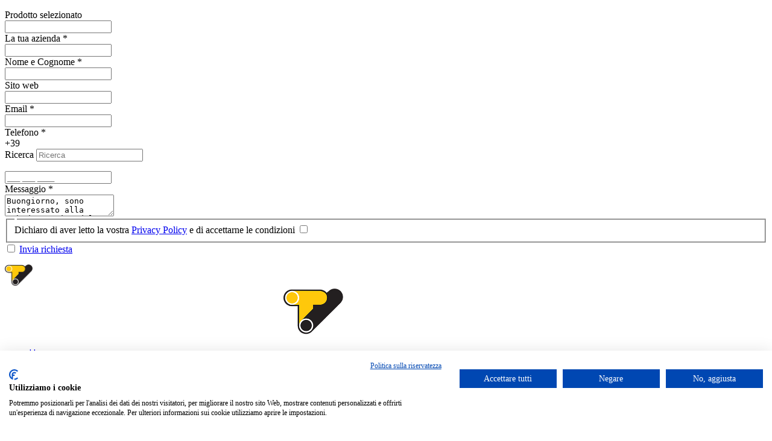

--- FILE ---
content_type: text/html; charset=utf-8
request_url: https://www.castellan.it/prodotti/raccordi-in-acciaio-inox/nipleria-varia-gas-bsp
body_size: 19060
content:

<!doctype html>
<html lang="it-it" dir="ltr">
	<head>
		
		<meta name="viewport" content="width=device-width, initial-scale=1, shrink-to-fit=no">
		<meta charset="utf-8" />
	<base href="https://www.castellan.it/prodotti/raccordi-in-acciaio-inox/nipleria-varia-gas-bsp" />
	<meta name="keywords" content="oleodinamica, raccordi inox, raccordi zincati, tubi per oleodinamica, tubi rigidi per oleodinamica, raccordatura tubi, sagomatura tubi, flussaggio e collaudo tubi, lavaggio tubi oleodinamici, sigillatura tubi oleodinamici" />
	<meta name="description" content="Nipleria varia GAS/BSP in acciaio Inox" />
	<meta name="generator" content="Helix Ultimate - The Most Popular Joomla! Template Framework." />
	<title>Nipleria varia GAS/BSP</title>
	<link href="/images/favicon.ico" rel="shortcut icon" type="image/vnd.microsoft.icon" />
	<link href="//fonts.googleapis.com/css?family=Josefin Sans:100,100i,200,200i,300,300i,400,400i,500,500i,600,600i,700,700i,800,800i,900,900i&subset=latin&display=swap" rel="stylesheet" media="none" onload="media=&quot;all&quot;" />
	<link href="/templates/shaper_helixultimate/css/bootstrap.min.css" rel="stylesheet" />
	<link href="/plugins/system/helixultimate/assets/css/system-j3.min.css" rel="stylesheet" />
	<link href="/templates/shaper_helixultimate/css/font-awesome.min.css" rel="stylesheet" />
	<link href="/templates/shaper_helixultimate/css/v4-shims.min.css" rel="stylesheet" />
	<link href="/templates/shaper_helixultimate/css/template.css" rel="stylesheet" />
	<link href="/templates/shaper_helixultimate/css/presets/default.css" rel="stylesheet" />
	<link href="/components/com_sppagebuilder/assets/css/font-awesome-5.min.css?79ff9637b74326c362fb6f7f5801a7ba" rel="stylesheet" />
	<link href="/components/com_sppagebuilder/assets/css/font-awesome-v4-shims.css?79ff9637b74326c362fb6f7f5801a7ba" rel="stylesheet" />
	<link href="/components/com_sppagebuilder/assets/css/sppagebuilder.css?79ff9637b74326c362fb6f7f5801a7ba" rel="stylesheet" />
	<link href="/components/com_sppagebuilder/assets/css/magnific-popup.css" rel="stylesheet" />
	<style>
h1{font-family: 'Josefin Sans', sans-serif;text-decoration: none;}
h2{font-family: 'Josefin Sans', sans-serif;text-decoration: none;}
h3{font-family: 'Josefin Sans', sans-serif;font-size: 23px;text-decoration: none;}
.sp-megamenu-parent > li > a, .sp-megamenu-parent > li > span, .sp-megamenu-parent .sp-dropdown li.sp-menu-item > a{font-family: 'Josefin Sans', sans-serif;font-size: 14px;text-decoration: none;}
.menu.nav-pills > li > a, .menu.nav-pills > li > span, .menu.nav-pills .sp-dropdown li.sp-menu-item > a{font-family: 'Josefin Sans', sans-serif;font-size: 14px;text-decoration: none;}
.logo-image {height:36px;}.logo-image-phone {height:36px;}.logo-image {height:36px;}.logo-image-phone {height:36px;}#sp-breadcrumbs{ background-color:#E1DCD1; }@media(min-width: 1400px) {.sppb-row-container { max-width: 1320px; }}@media(min-width: 1400px) {.sppb-row-container { max-width: 1320px; }}
	</style>
	<script type="application/json" class="joomla-script-options new">{"data":{"breakpoints":{"tablet":991,"mobile":480},"header":{"stickyOffset":"110"}},"csrf.token":"b0a219ec35cd93aa23b255e7f2e013d8","system.paths":{"root":"","base":""},"joomla.jtext":{"COM_SPPAGEBUILDER_FRONTEND_EDITOR":"COM_SPPAGEBUILDER_FRONTEND_EDITOR","COM_SPPAGEBUILDER_BACKEND_EDITOR":"COM_SPPAGEBUILDER_BACKEND_EDITOR","COM_SPPAGEBUILDER_PREVIEW":"COM_SPPAGEBUILDER_PREVIEW","COM_SPPAGEBUILDER_APPLY":"COM_SPPAGEBUILDER_APPLY","COM_SPPAGEBUILDER_CANCEL":"COM_SPPAGEBUILDER_CANCEL","COM_SPPAGEBUILDER_DELETE_COLUMN_CONFIRMATION":"COM_SPPAGEBUILDER_DELETE_COLUMN_CONFIRMATION","COM_SPPAGEBUILDER_SHOW":"Show","COM_SPPAGEBUILDER_HIDE":"Hide","COM_SPPAGEBUILDER_OPTIONS":"COM_SPPAGEBUILDER_OPTIONS","COM_SPPAGEBUILDER_COPY":"COM_SPPAGEBUILDER_COPY","COM_SPPAGEBUILDER_PASTE":"COM_SPPAGEBUILDER_PASTE","COM_SPPAGEBUILDER_PASE_STYLE":"COM_SPPAGEBUILDER_PASE_STYLE","COM_SPPAGEBUILDER_DUPLICATE":"COM_SPPAGEBUILDER_DUPLICATE","COM_SPPAGEBUILDER_COLUMN":"Column","COM_SPPAGEBUILDER_RENAME":"COM_SPPAGEBUILDER_RENAME","COM_SPPAGEBUILDER_LOADING":"COM_SPPAGEBUILDER_LOADING","COM_SPPAGEBUILDER_SUCCESS_LEVEL":"Success","COM_SPPAGEBUILDER_SUCCESS_FOR_LAYOUT":"Layout page imported successfully!","COM_SPPAGEBUILDER_SUCCESS_MSG_FOR_DELETE":"is deleted successfully","COM_SPPAGEBUILDER_ERROR_LEVEL":"Error","COM_SPPAGEBUILDER_ERROR_MSG_FOR_DELETE":"Failed to delete","COM_SPPAGEBUILDER_GLOBAL_ADD":"COM_SPPAGEBUILDER_GLOBAL_ADD","COM_SPPAGEBUILDER_WARNING_LEVEL":"Warning","COM_SPPAGEBUILDER_WARNING_FOR_URL_REDIRECT":"Invalid redirect URL found! Contact with the pagebuilder team.","COM_SPPAGEBUILDER_CONFIRM_LEVEL":"Confirm","COM_SPPAGEBUILDER_CONFIRM_FOR_ICON_DELETE":"Do you really want to delete the icon pack?","COM_SPPAGEBUILDER_SUCCESS_FOR_ICON_PACK":"Icon pack deleted successfully","COM_SPPAGEBUILDER_ERROR_MSG_FOR_DELETE_ICON":"Something went wrong on deleting icon!","COM_SPPAGEBUILDER_SUCCESS_MSG_FOR_ICON_PACK_ENABLED":"Icon pack enabled ","COM_SPPAGEBUILDER_SUCCESS_MSG_FOR_ICON_PACK_DISABLED":"Icon pack disabled","COM_SPPAGEBUILDER_ERROR_MSG_CHANGING_STATUS":"Something went wrong on changing status!","COM_SPPAGEBUILDER_SUCCESS_MSG_FOR_ICON_PACK_INSERTED":"Icon pack inserted successfully!","COM_SPPAGEBUILDER_SUCCESS_MSG_FOR_ALERT":"it's a pro addon","COM_SPPAGEBUILDER_SUCCESS_MSG_FOR_PAGE_SAVE":"Page Settings saved successfully!","COM_SPPAGEBUILDER_ERROR_MSG_FOR_PRO_VERSION":"Available in pro version","COM_SPPAGEBUILDER_ERROR_MSG_FOR_COPIED_ROW":"Copied row data is not valid","COM_SPPAGEBUILDER_ERROR_MSG_FOR_COPIED_ADDON":"Copied addon data is not valid","COM_SPPAGEBUILDER_ERROR_MSG_NO_RESULT_FOUND":"No results found!","COM_SPPAGEBUILDER_ERROR_MSG_FOR_INVALID_DEPENDS_ARRAY":"Invalid depends array!","COM_SPPAGEBUILDER_ERROR_MSG_FOR_INVALID_DATA_STRUCTURE":"Invalid data structure found in `admin.php` file. placeholder attribute is required if the type is `placeholder`.","COM_SPPAGEBUILDER_ERROR_MSG_FOR_INVALID_MISSING_OPTIONS":"Missing the `options` attribute for the placeholder type `list` at admin.php file.","COM_SPPAGEBUILDER_ERROR_MSG_FOR_INVALID_DATA_STRUCTURE_FOUND":"Invalid data structure found at admin.php file","COM_SPPAGEBUILDER_ERROR_MSG_FOR_INVALID_ADDONS_SETTINGS":"Invalid addons settings! Contact with the Page Builder team.","COM_SPPAGEBUILDER_UPDATE":"Update","COM_SPPAGEBUILDER_GENERATE":"Generate","COM_SPPAGEBUILDER_CATEGORIES":"Categories","COM_SPPAGEBUILDER_SECTIONS":"Sections","COM_SPPAGEBUILDER_SECTION":"Section","COM_SPPAGEBUILDER_ADDON":"Addon","COM_SPPAGEBUILDER_INSERT":"Insert","COM_SPPAGEBUILDER_DONE":"Done","COM_SPPAGEBUILDER_FOLDERS":"Folders","COM_SPPAGEBUILDER_START":"Start","COM_SPPAGEBUILDER_END":"End","COM_SPPAGEBUILDER_COLOR":"Color","COM_SPPAGEBUILDER_HORIZONTAL":"Horizontal","COM_SPPAGEBUILDER_VERTICAL":"Vertical","COM_SPPAGEBUILDER_BLUR":"Blur","COM_SPPAGEBUILDER_SPREAD":"Spread","COM_SPPAGEBUILDER_TYPE":"Type","COM_SPPAGEBUILDER_UPLOAD":"Upload","COM_SPPAGEBUILDER_REPLACE":"Replace","COM_SPPAGEBUILDER_SAVE":"Save","COM_SPPAGEBUILDER_SAVE_CLOSE":"COM_SPPAGEBUILDER_SAVE_CLOSE","COM_SPPAGEBUILDER_SAVE_NEW":"COM_SPPAGEBUILDER_SAVE_NEW","COM_SPPAGEBUILDER_CLOSE":"COM_SPPAGEBUILDER_CLOSE","COM_SPPAGEBUILDER_SAVE_COPY":"COM_SPPAGEBUILDER_SAVE_COPY","COM_SPPAGEBUILDER_DELETE_SAVED_ADDON_DIALOG_MSG":"Do you really want to delete the addon?","COM_SPPAGEBUILDER_DELETE_SAVED_SECTION_DIALOG_MSG":"Do you really want to trash the page?","COM_SPPAGEBUILDER_ERROR_MSG_FOR_UNAUTHORISED_BLOCK_INSERT":"You are not authorised to insert this block!","COM_SPPAGEBUILDER_ERROR_MSG_FOR_BLOCK_INSERT":"Something went wrong inserting block!","COM_SPPAGEBUILDER_ERROR_MSG_FOR_EMPTY_BLOCK":"No Blocks Found","COM_SPPAGEBUILDER_ERROR_MSG_FOR_PAGE_ID_NOT_FOUND":"Page ID not found!","COM_SPPAGEBUILDER_ERROR_MSG_FOR_FETCHING_TEMPLATES":"Failed to fetch template list.","COM_SPPAGEBUILDER_ERROR_MSG_FOR_FETCHING_COLLECTION":"Failed to fetch collection.","COM_SPPAGEBUILDER_ERROR_MSG_FOR_FETCHING_BLOCKS":"Failed to fetch block list.","COM_SPPAGEBUILDER_ERROR_MSG_FOR_FETCHING_SAVED_ITEMS":"Failed to saved item list.","COM_SPPAGEBUILDER_NO_ITEMS_FOUND":"No item found!","COM_SPPAGEBUILDER_LAYERS_PANEL_OPTIONS":"Layers Options","COM_SPPAGEBUILDER_LAYERS_PANEL_EXPAND_ALL":"Expand","COM_SPPAGEBUILDER_LAYERS_PANEL_COLLAPSE_ALL":"Collapse","COM_SPPAGEBUILDER_LAYERS_PANEL_CLEAR_CANVAS":"Clear","COM_SPPAGEBUILDER_LAYERS_PANEL_EXPORT_CANVAS":"Export","COM_SPPAGEBUILDER_NEW_PAGE_ENTER_TITLE":"Enter a title.","COM_SPPAGEBUILDER_CLEAR_PAGE_CONTENT_CONFIRM":"Are you sure to clear page content?","COM_SPPAGEBUILDER_ITEMS_CHECKED_IN":"Item checked in.","COM_SPPAGEBUILDER_PAGE_OPTIONS":"Page Options","COM_SPPAGEBUILDER_POPOVER_TITLE":"Popover Title","COM_SPPAGEBUILDER_LAYOUT_FILTER_PAGE":"Page","COM_SPPAGEBUILDER_LAYOUT_FILTER_SORT_BY":"Sort by","COM_SPPAGEBUILDER_ERROR_MSG":"Something went wrong!","COM_SPPAGEBUILDER_GLOBAL_DIVIDER":"Divider","COM_SPPAGEBUILDER_MEDIA_MANAGER":"COM_SPPAGEBUILDER_MEDIA_MANAGER","COM_SPPAGEBUILDER_MEDIA_MANAGER_UPLOAD_FILES":"COM_SPPAGEBUILDER_MEDIA_MANAGER_UPLOAD_FILES","COM_SPPAGEBUILDER_MEDIA_MANAGER_CLOSE":"COM_SPPAGEBUILDER_MEDIA_MANAGER_CLOSE","COM_SPPAGEBUILDER_MEDIA_MANAGER_INSERT":"COM_SPPAGEBUILDER_MEDIA_MANAGER_INSERT","COM_SPPAGEBUILDER_MEDIA_MANAGER_SEARCH":"COM_SPPAGEBUILDER_MEDIA_MANAGER_SEARCH","COM_SPPAGEBUILDER_MEDIA_MANAGER_CANCEL":"COM_SPPAGEBUILDER_MEDIA_MANAGER_CANCEL","COM_SPPAGEBUILDER_MEDIA_MANAGER_DELETE":"COM_SPPAGEBUILDER_MEDIA_MANAGER_DELETE","COM_SPPAGEBUILDER_MEDIA_MANAGER_CONFIRM_DELETE":"COM_SPPAGEBUILDER_MEDIA_MANAGER_CONFIRM_DELETE","COM_SPPAGEBUILDER_MEDIA_MANAGER_LOAD_MORE":"COM_SPPAGEBUILDER_MEDIA_MANAGER_LOAD_MORE","COM_SPPAGEBUILDER_MEDIA_MANAGER_UNSUPPORTED_FORMAT":"COM_SPPAGEBUILDER_MEDIA_MANAGER_UNSUPPORTED_FORMAT","COM_SPPAGEBUILDER_MEDIA_MANAGER_BROWSE_MEDIA":"COM_SPPAGEBUILDER_MEDIA_MANAGER_BROWSE_MEDIA","COM_SPPAGEBUILDER_MEDIA_MANAGER_BROWSE_FOLDERS":"COM_SPPAGEBUILDER_MEDIA_MANAGER_BROWSE_FOLDERS","COM_SPPAGEBUILDER_MEDIA_MANAGER_CREATE_FOLDER":"COM_SPPAGEBUILDER_MEDIA_MANAGER_CREATE_FOLDER","COM_SPPAGEBUILDER_ADDON_ICON_SELECT":"COM_SPPAGEBUILDER_ADDON_ICON_SELECT","COM_SPPAGEBUILDER_MEDIA_MANAGER_ENTER_DIRECTORY_NAME":"COM_SPPAGEBUILDER_MEDIA_MANAGER_ENTER_DIRECTORY_NAME","COM_SPPAGEBUILDER_MEDIA_MANAGER_MEDIA_UPLOADING":"COM_SPPAGEBUILDER_MEDIA_MANAGER_MEDIA_UPLOADING","COM_SPPAGEBUILDER_MEDIA_MANAGER_UPLOAD_FAILED":"Upload Failed","COM_SPPAGEBUILDER_MEDIA_MANAGER_MEDIA_LARGE":"Large Media","COM_SPPAGEBUILDER_MEDIA_MANAGER_FILE_NOT_SUPPORTED":"File not supported","COM_SPPAGEBUILDER_MEDIA_MANAGER_MEDIA_DROP_FILES":"COM_SPPAGEBUILDER_MEDIA_MANAGER_MEDIA_DROP_FILES","COM_SPPAGEBUILDER_NO_UPLOAD_PERMISSION":"You don't have permission to upload files.","COM_SPPAGEBUILDER_MEDIA_MANAGER_MEDIA_ALL_ITEMS":"COM_SPPAGEBUILDER_MEDIA_MANAGER_MEDIA_ALL_ITEMS","COM_SPPAGEBUILDER_MEDIA_MANAGER_MEDIA_NOTHING_FOUND":"COM_SPPAGEBUILDER_MEDIA_MANAGER_MEDIA_NOTHING_FOUND","COM_SPPAGEBUILDER_MEDIA_MANAGER_MEDIA_NO_ICON_FOUND":"COM_SPPAGEBUILDER_MEDIA_MANAGER_MEDIA_NO_ICON_FOUND","COM_SPPAGEBUILDER_MEDIA_MANAGER_MEDIA_IMAGES":"COM_SPPAGEBUILDER_MEDIA_MANAGER_MEDIA_IMAGES","COM_SPPAGEBUILDER_MEDIA_MANAGER_MEDIA_VIDEOS":"COM_SPPAGEBUILDER_MEDIA_MANAGER_MEDIA_VIDEOS","COM_SPPAGEBUILDER_MEDIA_MANAGER_MEDIA_AUDIOS":"COM_SPPAGEBUILDER_MEDIA_MANAGER_MEDIA_AUDIOS","COM_SPPAGEBUILDER_MEDIA_MANAGER_MEDIA_ATTACHMENTS":"COM_SPPAGEBUILDER_MEDIA_MANAGER_MEDIA_ATTACHMENTS","COM_SPPAGEBUILDER_MEDIA_MANAGER_MEDIA_FOLDERS":"COM_SPPAGEBUILDER_MEDIA_MANAGER_MEDIA_FOLDERS","COM_SPPAGEBUILDER_MEDIA_MANAGER_MEDIA_SEARCH":"COM_SPPAGEBUILDER_MEDIA_MANAGER_MEDIA_SEARCH","COM_SPPAGEBUILDER_MEDIA_MANAGER_MEDIA_ALL":"COM_SPPAGEBUILDER_MEDIA_MANAGER_MEDIA_ALL","COM_SPPAGEBUILDER_MEDIA_MANAGER_MEDIA_TOASTER_SUCCESS":"COM_SPPAGEBUILDER_MEDIA_MANAGER_MEDIA_TOASTER_SUCCESS","COM_SPPAGEBUILDER_MEDIA_MANAGER_MEDIA_FOLDER_NOT_EMPTY":"COM_SPPAGEBUILDER_MEDIA_MANAGER_MEDIA_FOLDER_NOT_EMPTY","COM_SPPAGEBUILDER_MEDIA_MANAGER_MEDIA_RENAME_SUCCESS":"COM_SPPAGEBUILDER_MEDIA_MANAGER_MEDIA_RENAME_SUCCESS","COM_SPPAGEBUILDER_MEDIA_MANAGER_MEDIA_RENAME_ERROR":"COM_SPPAGEBUILDER_MEDIA_MANAGER_MEDIA_RENAME_ERROR","COM_SPPAGEBUILDER_ROW_OPTIONS":"COM_SPPAGEBUILDER_ROW_OPTIONS","COM_SPPAGEBUILDER_ADD_NEW_ROW":"COM_SPPAGEBUILDER_ADD_NEW_ROW","COM_SPPAGEBUILDER_DUPLICATE_ROW":"COM_SPPAGEBUILDER_DUPLICATE_ROW","COM_SPPAGEBUILDER_DISABLE_ROW":"COM_SPPAGEBUILDER_DISABLE_ROW","COM_SPPAGEBUILDER_ENABLE_ROW":"COM_SPPAGEBUILDER_ENABLE_ROW","COM_SPPAGEBUILDER_COPY_ROW":"COM_SPPAGEBUILDER_COPY_ROW","COM_SPPAGEBUILDER_ROW_COPIED":"COM_SPPAGEBUILDER_ROW_COPIED","COM_SPPAGEBUILDER_ADDON_COPIED":"COM_SPPAGEBUILDER_ADDON_COPIED","COM_SPPAGEBUILDER_PASTED":"COM_SPPAGEBUILDER_PASTED","COM_SPPAGEBUILDER_PASTE_ROW":"COM_SPPAGEBUILDER_PASTE_ROW","COM_SPPAGEBUILDER_DELETE_ROW":"COM_SPPAGEBUILDER_DELETE_ROW","COM_SPPAGEBUILDER_ROW_TOGGLE":"COM_SPPAGEBUILDER_ROW_TOGGLE","COM_SPPAGEBUILDER_DELETE_ROW_CONFIRMATION":"COM_SPPAGEBUILDER_DELETE_ROW_CONFIRMATION","COM_SPPAGEBUILDER_ROW_COLUMNS_MANAGEMENT":"COM_SPPAGEBUILDER_ROW_COLUMNS_MANAGEMENT","COM_SPPAGEBUILDER_GLOBAL_CUSTOM":"COM_SPPAGEBUILDER_GLOBAL_CUSTOM","COM_SPPAGEBUILDER_ROW_COLUMNS_GENERATE":"COM_SPPAGEBUILDER_ROW_COLUMNS_GENERATE","COM_SPPAGEBUILDER_IMPORT_PAGE":"COM_SPPAGEBUILDER_IMPORT_PAGE","COM_SPPAGEBUILDER_IMPORT_PAGE_ALT":"COM_SPPAGEBUILDER_IMPORT_PAGE_ALT","COM_SPPAGEBUILDER_EXPORT_PAGE":"COM_SPPAGEBUILDER_EXPORT_PAGE","COM_SPPAGEBUILDER_IMPORT_ROW":"COM_SPPAGEBUILDER_IMPORT_ROW","COM_SPPAGEBUILDER_PAGE_TEMPLATES":"COM_SPPAGEBUILDER_PAGE_TEMPLATES","COM_SPPAGEBUILDER_UNDO":"COM_SPPAGEBUILDER_UNDO","COM_SPPAGEBUILDER_REDO":"COM_SPPAGEBUILDER_REDO","COM_SPPAGEBUILDER_SAVE_ROW":"COM_SPPAGEBUILDER_SAVE_ROW","COM_SPPAGEBUILDER_ROW_START_CREATING_PAGE":"COM_SPPAGEBUILDER_ROW_START_CREATING_PAGE","COM_SPPAGEBUILDER_ROW_LAYOUT_BUNDLES":"COM_SPPAGEBUILDER_ROW_LAYOUT_BUNDLES","COM_SPPAGEBUILDER_ROW_IMPORT_LAYOUT":"COM_SPPAGEBUILDER_ROW_IMPORT_LAYOUT","COM_SPPAGEBUILDER_ROW_OR":"COM_SPPAGEBUILDER_ROW_OR","COM_SPPAGEBUILDER_SECTION_OPTIONS":"COM_SPPAGEBUILDER_SECTION_OPTIONS","COM_SPPAGEBUILDER_SECTION_SETTINGS":"COM_SPPAGEBUILDER_SECTION_SETTINGS","COM_SPPAGEBUILDER_SAVE_SECTION":"COM_SPPAGEBUILDER_SAVE_SECTION","COM_SPPAGEBUILDER_DUPLICATE_SECTION":"COM_SPPAGEBUILDER_DUPLICATE_SECTION","COM_SPPAGEBUILDER_RESET_COLUMNS_WIDTH":"COM_SPPAGEBUILDER_RESET_COLUMNS_WIDTH","COM_SPPAGEBUILDER_EDIT_COLUMN_IN_SECTION":"COM_SPPAGEBUILDER_EDIT_COLUMN_IN_SECTION","COM_SPPAGEBUILDER_DISABLE_SECTION":"COM_SPPAGEBUILDER_DISABLE_SECTION","COM_SPPAGEBUILDER_ENABLE_SECTION":"COM_SPPAGEBUILDER_ENABLE_SECTION","COM_SPPAGEBUILDER_COPY_SECTION":"COM_SPPAGEBUILDER_COPY_SECTION","COM_SPPAGEBUILDER_PASTE_SECTION":"COM_SPPAGEBUILDER_PASTE_SECTION","COM_SPPAGEBUILDER_DELETE_SECTION":"COM_SPPAGEBUILDER_DELETE_SECTION","COM_SPPAGEBUILDER_SECTION_COPIED":"COM_SPPAGEBUILDER_SECTION_COPIED","COM_SPPAGEBUILDER_EDIT_SECTION":"COM_SPPAGEBUILDER_EDIT_SECTION","COM_SPPAGEBUILDER_PASTE_ABOVE":"COM_SPPAGEBUILDER_PASTE_ABOVE","COM_SPPAGEBUILDER_PASTE_BELOW":"COM_SPPAGEBUILDER_PASTE_BELOW","COM_SPPAGEBUILDER_ROW_COLUMNS_OPTIONS":"COM_SPPAGEBUILDER_ROW_COLUMNS_OPTIONS","COM_SPPAGEBUILDER_DELETE_COLUMN":"COM_SPPAGEBUILDER_DELETE_COLUMN","COM_SPPAGEBUILDER_ADD_NEW_ADDON":"COM_SPPAGEBUILDER_ADD_NEW_ADDON","COM_SPPAGEBUILDER_DELETE_ADDON":"COM_SPPAGEBUILDER_DELETE_ADDON","COM_SPPAGEBUILDER_DUPLICATE_ADDON":"COM_SPPAGEBUILDER_DUPLICATE_ADDON","COM_SPPAGEBUILDER_CANVAS":"COM_SPPAGEBUILDER_CANVAS","COM_SPPAGEBUILDER_DELETE_CANVAS":"COM_SPPAGEBUILDER_DELETE_CANVAS","COM_SPPAGEBUILDER_RENAME_CANVAS":"COM_SPPAGEBUILDER_RENAME_CANVAS","COM_SPPAGEBUILDER_SETTINGS_CANVAS":"COM_SPPAGEBUILDER_SETTINGS_CANVAS","COM_SPPAGEBUILDER_DUPLICATE_CANVAS":"COM_SPPAGEBUILDER_DUPLICATE_CANVAS","COM_SPPAGEBUILDER_EDIT_ADDON":"COM_SPPAGEBUILDER_EDIT_ADDON","COM_SPPAGEBUILDER_EDIT_ROW":"COM_SPPAGEBUILDER_EDIT_ROW","COM_SPPAGEBUILDER_EDIT_COLUMN_IN_ROW":"COM_SPPAGEBUILDER_EDIT_COLUMN_IN_ROW","COM_SPPAGEBUILDER_ADDONS_LIST":"COM_SPPAGEBUILDER_ADDONS_LIST","COM_SPPAGEBUILDER_ALL":"COM_SPPAGEBUILDER_ALL","COM_SPPAGEBUILDER_MODAL_CLOSE":"COM_SPPAGEBUILDER_MODAL_CLOSE","COM_SPPAGEBUILDER_DISABLE_COLUMN":"COM_SPPAGEBUILDER_DISABLE_COLUMN","COM_SPPAGEBUILDER_ENABLE_COLUMN":"COM_SPPAGEBUILDER_ENABLE_COLUMN","COM_SPPAGEBUILDER_ADDON_AJAX_CONTACT_COLUMN_OPTION":"COM_SPPAGEBUILDER_ADDON_AJAX_CONTACT_COLUMN_OPTION","COM_SPPAGEBUILDER_ROW":"COM_SPPAGEBUILDER_ROW","COM_SPPAGEBUILDER_ADDON_ITEM_ADD_EDIT":"COM_SPPAGEBUILDER_ADDON_ITEM_ADD_EDIT","COM_SPPAGEBUILDER_ADDON_TABLE_ADVANCED_SEARCH_PLACEHOLDER":"Type Here To Search","COM_SPPAGEBUILDER_YES":"COM_SPPAGEBUILDER_YES","COM_SPPAGEBUILDER_NO":"COM_SPPAGEBUILDER_NO","COM_SPPAGEBUILDER_PAGE_TEMPLATES_LIST":"COM_SPPAGEBUILDER_PAGE_TEMPLATES_LIST","COM_SPPAGEBUILDER_PAGE_TEMPLATE_LOAD":"COM_SPPAGEBUILDER_PAGE_TEMPLATE_LOAD","COM_SPPAGEBUILDER_ENABLE_ADDON":"COM_SPPAGEBUILDER_ENABLE_ADDON","COM_SPPAGEBUILDER_DISABLE_ADDON":"COM_SPPAGEBUILDER_DISABLE_ADDON","COM_SPPAGEBUILDER_SAVE_ADDON":"COM_SPPAGEBUILDER_SAVE_ADDON","COM_SPPAGEBUILDER_ADDON_PARENT_COLUMN":"COM_SPPAGEBUILDER_ADDON_PARENT_COLUMN","COM_SPPAGEBUILDER_ADD_NEW_INNER_ROW":"COM_SPPAGEBUILDER_ADD_NEW_INNER_ROW","COM_SPPAGEBUILDER_MOVE_COLUMN":"COM_SPPAGEBUILDER_MOVE_COLUMN","COM_SPPAGEBUILDER_DAY":"Day","COM_SPPAGEBUILDER_DAYS":"Days","COM_SPPAGEBUILDER_HOUR":"Hour","COM_SPPAGEBUILDER_HOURS":"Hours","COM_SPPAGEBUILDER_MINUTE":"Minute","COM_SPPAGEBUILDER_MINUTES":"Minutes","COM_SPPAGEBUILDER_SECOND":"Second","COM_SPPAGEBUILDER_SECONDS":"Seconds","COM_SPPAGEBUILDER_ADDON_OPTIN_FORM_SUBCSCRIBE":"COM_SPPAGEBUILDER_ADDON_OPTIN_FORM_SUBCSCRIBE","COM_SPPAGEBUILDER_ADDON_AJAX_CONTACT_NAME":"Name","COM_SPPAGEBUILDER_ADDON_AJAX_CONTACT_EMAIL":"Email","COM_SPPAGEBUILDER_SAVED_ITEMS_BUTTON":"Upgrade Today","COM_SPPAGEBUILDER_SIDEBAR_CARD_TITLE":"Give wings to your imagination!","COM_SPPAGEBUILDER_SIDEBAR_CARD_MONEY_BACK":"15 Days Money Back Guarantee!","COM_SPPAGEBUILDER_SAVED_ITEMS_SECTIONS_TITLE":"Custom Section Library","COM_SPPAGEBUILDER_SAVED_ITEMS_SECTIONS_CONTENT":"Reusing your previously designed section never got easier! All you have to do is save your design to the library.","COM_SPPAGEBUILDER_SAVED_ITEMS_ADDONS_TITLE":"Custom Addons Library","COM_SPPAGEBUILDER_SAVED_ITEMS_ADDONS_CONTENT":"Reuse your previously customized addon on any page or section effortlessly. Just save the addons to the library!","COM_SPPAGEBUILDER_MEDIA":"COM_SPPAGEBUILDER_MEDIA","COM_SPPAGEBUILDER_LEARNING":"COM_SPPAGEBUILDER_LEARNING","COM_SPPAGEBUILDER_GLOBAL_LAYOUTS":"COM_SPPAGEBUILDER_GLOBAL_LAYOUTS","COM_SPPAGEBUILDER_GLOBAL_LAYERS":"COM_SPPAGEBUILDER_GLOBAL_LAYERS","COM_SPPAGEBUILDER_GLOBAL_ADDONS":"COM_SPPAGEBUILDER_GLOBAL_ADDONS","COM_SPPAGEBUILDER_LAYOUT_BLOCKS":"COM_SPPAGEBUILDER_LAYOUT_BLOCKS","COM_SPPAGEBUILDER_LAYOUT_SAVED_ITEM":"COM_SPPAGEBUILDER_LAYOUT_SAVED_ITEM","COM_SPPAGEBUILDER_ADDON_ANIMATION_DIRECTION":"COM_SPPAGEBUILDER_ADDON_ANIMATION_DIRECTION","COM_SPPAGEBUILDER_ADDON_CAROUSEL_LAYOUTS":"COM_SPPAGEBUILDER_ADDON_CAROUSEL_LAYOUTS","COM_SPPAGEBUILDER_LAYOUTS":"Layouts","COM_SPPAGEBUILDER_LAYOUTS_LIVE_DEMO":"Live Demo","COM_SPPAGEBUILDER_LAYOUTS_IMPORT":"Import","COM_SPPAGEBUILDER_LAYOUT_POPOVER_TITLE":"Import layout, blocks, Saved items from here. It's just a click away.","COM_SPPAGEBUILDER_LAYOUT_POPOVER_CUSTOM_COLUMNS":"or, Custom Columns","COM_SPPAGEBUILDER_LAYOUT_POPOVER_INVALID_LAYOUT":"Invalid layout format. Please follow this pattern: 4+3+4","COM_SPPAGEBUILDER_LAYOUT_NO_LAYOUT_FOUND":"No Layout Bundles Found","COM_SPPAGEBUILDER_LAYOUT_BACK":"Back to layouts","COM_SPPAGEBUILDER_LAYOUT_FILTER_RESET":"Reset","COM_SPPAGEBUILDER_LAYOUT_FILTER_TITLE_ASC":"Title ASC","COM_SPPAGEBUILDER_LAYOUT_FILTER_TITLE_DESC":"Title DESC","COM_SPPAGEBUILDER_LAYOUT_FILTER_TITLE_POPULAR_FIRST":"Popular First","COM_SPPAGEBUILDER_INVALID_DEEP_ADDON":"Invalid Deep Addon","COM_SPPAGEBUILDER_TOTAL_ENTRIES":"Total Entries","COM_SPPAGEBUILDER_CREATED_DATE":"Created Date","COM_SPPAGEBUILDER_CREATED_BY":"Created By","COM_SPPAGEBUILDER_NO_ADDON_FOUND":"No Addon Found","COM_SPPAGEBUILDER_NO_SECTION_FOUND":"No Section Found","COM_SPPAGEBUILDER_NOTHING_FOUND_FOR_KEYWORD":"Nothing found for the keyword","COM_SPPAGEBUILDER_NOTHING_FOUND":"Nothing found","COM_SPPAGEBUILDER_NO_PAGE_FOUND":"No Page Found","COM_SPPAGEBUILDER_INTERACTION_FIND_OUT":"Find out what more you can do with the Interaction features","COM_SPPAGEBUILDER_INTERACTION_EXPLORE":"Explore Interaction","COM_SPPAGEBUILDER_OPEN_IN_NEW_TAB":"Open in new tab","COM_SPPAGEBUILDER_NO_FOLLOW":"Add nofollow","COM_SPPAGEBUILDER_NO_REFERRER":"Add noreferrer","COM_SPPAGEBUILDER_NO_OPENER":"Add noopener","COM_SPPAGEBUILDER_REPLACE_ICON":"Replace Icon","COM_SPPAGEBUILDER_CHOOSE_ICON":"Choose Icon","COM_SPPAGEBUILDER_ICON_LIBRARY":"Icon Library","COM_SPPAGEBUILDER_UPLOAD_ICON":"Upload Custom Icon Font","COM_SPPAGEBUILDER_SUPPORTED_ICON":"Supported icon fonts are IcoFont, IcoMoon &amp; Fontello. You can build &amp; use your custom icon fonts using IcoMoon or Fontello App.","COM_SPPAGEBUILDER_NO_ICON_FOUND":"No Icons Found","COM_SPPAGEBUILDER_ANIMATION":"Animation","COM_SPPAGEBUILDER_ANIMATION_DESC":"Apply various actions on one or multiple elements to create a sequenced animation.","COM_SPPAGEBUILDER_INTERACTION_SETTINGS":"Interaction Settings","COM_SPPAGEBUILDER_NO_ACTION_SELECTED":"No Action Selected","COM_SPPAGEBUILDER_SELECT_AN_ACTION":"Select an action in the list to adjust the settings.","COM_SPPAGEBUILDER_TIMELINE":"Timeline","COM_SPPAGEBUILDER_BLANK_SPACE":"Blank Space","COM_SPPAGEBUILDER_TOASTER_SUCCESS":"Success","COM_SPPAGEBUILDER_TOASTER_ERROR":"Error","COM_SPPAGEBUILDER_GLOBAL_FONT":"COM_SPPAGEBUILDER_GLOBAL_FONT","COM_SPPAGEBUILDER_GLOBAL_SIZE":"COM_SPPAGEBUILDER_GLOBAL_SIZE","COM_SPPAGEBUILDER_GLOBAL_LINE_HEIGHT":"COM_SPPAGEBUILDER_GLOBAL_LINE_HEIGHT","COM_SPPAGEBUILDER_GLOBAL_LETTER_SPACE":"COM_SPPAGEBUILDER_GLOBAL_LETTER_SPACE","COM_SPPAGEBUILDER_ADDON_TAB_STYLE":"COM_SPPAGEBUILDER_ADDON_TAB_STYLE","COM_SPPAGEBUILDER_GLOBAL_WEIGHT":"COM_SPPAGEBUILDER_GLOBAL_WEIGHT","COM_SPPAGEBUILDER_GLOBAL_FONT_WEIGHT":"COM_SPPAGEBUILDER_GLOBAL_FONT_WEIGHT","COM_SPPAGEBUILDER_TYPOGRAPHY_FONT_THIN":"Thin","COM_SPPAGEBUILDER_TYPOGRAPHY_FONT_EXTRA_LIGHT":"Extra Light","COM_SPPAGEBUILDER_TYPOGRAPHY_FONT_LIGHT":"Light","COM_SPPAGEBUILDER_TYPOGRAPHY_FONT_NORMAL":"Normal","COM_SPPAGEBUILDER_TYPOGRAPHY_FONT_MEDIUM":"Medium","COM_SPPAGEBUILDER_TYPOGRAPHY_FONT_SEMI_BOLD":"Semi Bold","COM_SPPAGEBUILDER_TYPOGRAPHY_FONT_BOLD":"Bold","COM_SPPAGEBUILDER_TYPOGRAPHY_FONT_EXTRA_BOLD":"Extra Bold","COM_SPPAGEBUILDER_TYPOGRAPHY_FONT_BLACK":"Black","COM_SPPAGEBUILDER_TYPOGRAPHY_SELECT_FONT_PLACEHOLDER":"COM_SPPAGEBUILDER_TYPOGRAPHY_SELECT_FONT_PLACEHOLDER","COM_SPPAGEBUILDER_DASHBOARD_PAGES_TITLE":"Pages","COM_SPPAGEBUILDER_DASHBOARD_PAGES_SUBTITLE":"Create, edit, and manage all your pages","COM_SPPAGEBUILDER_DASHBOARD_ADD_NEW_PAGE":"Add New Page","COM_SPPAGEBUILDER_DASHBOARD_PAGES_DELETE_DIALOG_MSG":"Do you really want to delete the page?","COM_SPPAGEBUILDER_DASHBOARD_PAGES_TRASH_DIALOG_MSG":"Do you really want to trash the page?","COM_SPPAGEBUILDER_DASHBOARD_SEARCH_PAGES":"Search for pages","COM_SPPAGEBUILDER_DASHBOARD_PAGES_COLUMN_HITS":"Hits","COM_SPPAGEBUILDER_DASHBOARD_PAGES_COLUMN_ACCESS":"Access","COM_SPPAGEBUILDER_DASHBOARD_PAGES_COLUMN_AUTHOR":"Author","COM_SPPAGEBUILDER_DASHBOARD_PAGES_COLUMN_LANGUAGE":"Language","COM_SPPAGEBUILDER_DASHBOARD_PAGES_FILTER_BULK_ACTION":"Bulk Action","COM_SPPAGEBUILDER_DASHBOARD_PAGES_FILTER_PUBLISHED":"Published","COM_SPPAGEBUILDER_DASHBOARD_PAGES_FILTER_PUBLISH":"Publish","COM_SPPAGEBUILDER_DASHBOARD_PAGES_FILTER_UNPUBLISHED":"Unpublished","COM_SPPAGEBUILDER_DASHBOARD_PAGES_FILTER_UNPUBLISH":"Unpublish","COM_SPPAGEBUILDER_DASHBOARD_PAGES_FILTER_TRASHED":"Trashed","COM_SPPAGEBUILDER_DASHBOARD_PAGES_FILTER_TRASH":"Trash","COM_SPPAGEBUILDER_DASHBOARD_PAGES_CHECK_OUT":"Check-out","COM_SPPAGEBUILDER_DASHBOARD_PAGES_APPLY":"Apply","COM_SPPAGEBUILDER_DASHBOARD_PAGES_CLEAR":"Clear","COM_SPPAGEBUILDER_DASHBOARD_PAGES_ALL":"All","COM_SPPAGEBUILDER_PERMISSION_MODAL_TITLE":"Manage Permissions","COM_SPPAGEBUILDER_MANAGE_PERMISSION_BUTTON_LABEL":"Manage Permissions","COM_SPPAGEBUILDER_MANAGE_PERMISSION_HELP_MESSAGE":"Please save the page first before managing the permissions, and reload the page.","COM_SPPAGEBUILDER_PERMISSION_FIELD_LABEL":"Permissions","JGLOBAL_SORT_BY":"Ordina tabella per:","JGRID_HEADING_ORDERING_ASC":"Ordine ascendente","JGRID_HEADING_ORDERING_DESC":"Ordine discendente","JSTATUS_ASC":"Stato ascendente","JSTATUS_DESC":"Stato discendente","JGLOBAL_TITLE_ASC":"Titolo ascendente","JGLOBAL_TITLE_DESC":"Titolo discendente","JGRID_HEADING_ACCESS_ASC":"Accesso ascendente","JGRID_HEADING_ACCESS_DESC":"Accesso discendente","JAUTHOR_ASC":"Autore ascendente","JAUTHOR_DESC":"Autore discendente","JDATE_ASC":"Data ascendente","JDATE_DESC":"Data discendente","JGLOBAL_HITS_ASC":"Visite ascendenti","JGLOBAL_HITS_DESC":"Visite discendenti","JGRID_HEADING_ID_ASC":"ID ascendente","JGRID_HEADING_ID_DESC":"ID discendente","JGRID_HEADING_LANGUAGE_ASC":"Lingua ascendente","JGRID_HEADING_LANGUAGE_DESC":"Lingua discendente","JCATEGORY":"Categoria","COM_SPPAGEBUILDER_DASHBOARD_PAGES_ADDONS_TITLE":"Addons","COM_SPPAGEBUILDER_DASHBOARD_PAGES_ADDONS_SUBTITLE":"Enable your preferred addons to build pages","COM_SPPAGEBUILDER_DASHBOARD_PAGES_ADDONS_SEARCH_PLACEHOLDER":"Search for addons","COM_SPPAGEBUILDER_LAYOUT_SEARCH_PLACEHOLDER":"Type to search","COM_SPPAGEBUILDER_DASHBOARD_PAGES_ICON_TITLE":"Custom Icons","COM_SPPAGEBUILDER_DASHBOARD_PAGES_ICON_SUBTITLE":"Upload, use, and manage your own custom icon pack","COM_SPPAGEBUILDER_DASHBOARD_PAGES_ICON_UPLOAD_BUTTON":"Upload Your Icon","COM_SPPAGEBUILDER_DASHBOARD_PAGES_ICON_CONTENT":"Use your custom icons built using IcoFont, IcoMoon & Fontello","COM_SPPAGEBUILDER_DASHBOARD_PAGES_ICON_DELETE_BUTTON":"Delete","COM_SPPAGEBUILDER_DASHBOARD_PAGES_ICON_DUPLICATE_BUTTON":"Duplicate","COM_SPPAGEBUILDER_DASHBOARD_PAGES_ICON_NOT_FOUND":"No custom icon pack found!","COM_SPPAGEBUILDER_DASHBOARD_PAGES_INTEGRATIONS_TITLE":"Integrations","COM_SPPAGEBUILDER_DASHBOARD_PAGES_INTEGRATIONS_SUBTITLE":"Integrations","COM_SPPAGEBUILDER_DASHBOARD_PAGES_INTEGRATIONS_PRO_BUTTON":"Buy Pro","COM_SPPAGEBUILDER_DASHBOARD_PAGES_LANGUAGE_TITLE":"Languages","COM_SPPAGEBUILDER_DASHBOARD_PAGES_LANGUAGE_SUBTITLE":"Install to use your preferred language","COM_SPPAGEBUILDER_DASHBOARD_PAGES_LANGUAGE_COLUMN_TITLE":"Title","COM_SPPAGEBUILDER_DASHBOARD_PAGES_LANGUAGE_COLUMN_STATUS":"Status","COM_SPPAGEBUILDER_DASHBOARD_PAGES_LANGUAGE_COLUMN_VERSION":"Version","COM_SPPAGEBUILDER_DASHBOARD_PAGES_SETTINGS_TITLE":"Settings","COM_SPPAGEBUILDER_DASHBOARD_PAGES_SETTINGS_SUBTITLE":"Manage your settings, license & update","COM_SPPAGEBUILDER_DASHBOARD_PAGES_SETTINGS_LOADING":"Saving...","COM_SPPAGEBUILDER_DASHBOARD_PAGES_SETTINGS_SAVE_BUTTON":"Save Changes","COM_SPPAGEBUILDER_DASHBOARD_PAGES_SETTINGS_SIDEBAR_OPTION":"Options","COM_SPPAGEBUILDER_DASHBOARD_PAGES_SETTINGS_SIDEBAR_LICENSE":"License & Update","COM_SPPAGEBUILDER_DASHBOARD_PAGES_SETTINGS_OPTION":"Options","COM_SPPAGEBUILDER_DASHBOARD_PAGES_SETTINGS_PRODUCTION_MODE":"Production Mode","COM_SPPAGEBUILDER_DASHBOARD_PAGES_SETTINGS_PRODUCTION_MODE_DESC":"The Production mode will compile and put all CSS code to a single file, while the development mode will render CSS code in the head tag.","COM_SPPAGEBUILDER_DASHBOARD_PAGES_SETTINGS_PRODUCTION_MODE_LOADING":"Purging...","COM_SPPAGEBUILDER_DASHBOARD_PAGES_SETTINGS_PURGER_CSS":"Purge Cached CSS","COM_SPPAGEBUILDER_DASHBOARD_PAGES_SETTINGS_INSTAGRAM_TOKEN":"Instagram Access Token","COM_SPPAGEBUILDER_DASHBOARD_PAGES_SETTINGS_FACEBOOK_ID":"Facebook App ID","COM_SPPAGEBUILDER_DASHBOARD_PAGES_SETTINGS_FACEBOOK_ID_DESC":"Enter the Facebook App ID for opengraph purpose.","COM_SPPAGEBUILDER_DASHBOARD_PAGES_SETTINGS_FACEBOOK_SECRET":"Facebook App Secret","COM_SPPAGEBUILDER_DASHBOARD_PAGES_SETTINGS_GENERAL_TOKEN":"Generate Token","COM_SPPAGEBUILDER_DASHBOARD_PAGES_SETTINGS_DISABLED_GOOGLE_FONT":"Disable Google Fonts","COM_SPPAGEBUILDER_DASHBOARD_PAGES_SETTINGS_DISABLED_GOOGLE_FONT_DESC":"Select yes to disable Google fonts in the frontend edit view and backend edit view. Select no if you use Google Fonts.","COM_SPPAGEBUILDER_DASHBOARD_PAGES_SETTINGS_LOAD_FONT_AWESOME":"Load Font Awesome","COM_SPPAGEBUILDER_DASHBOARD_PAGES_SETTINGS_LOAD_FONT_AWESOME_DESC":"Select yes to load FontAwesome in the frontend view. Select no if the FontAwesome already loaded.","COM_SPPAGEBUILDER_DASHBOARD_PAGES_SETTINGS_LAZY_LOAD":"Lazy Load","COM_SPPAGEBUILDER_DASHBOARD_PAGES_SETTINGS_LAZY_LOAD_DESC":"Select 'Yes' if you want to lazy load page builder addon images, videos, background images, background videos, and iframes.","COM_SPPAGEBUILDER_DASHBOARD_PAGES_SETTINGS_PLACEHOLDER_IMAGE":"Placeholder Image","COM_SPPAGEBUILDER_DASHBOARD_PAGES_SETTINGS_PLACEHOLDER_IMAGE_DESC":"This is a fallback placeholder image for all images, videos, and bakgrounds. You must set this image, otherwise our default image will be displayed. You can add a .svg or base64 image for smaller size.","COM_SPPAGEBUILDER_DASHBOARD_PAGES_SETTINGS_DISABLED_CSS_ANIMATION":"Disable Animate CSS","COM_SPPAGEBUILDER_DASHBOARD_PAGES_SETTINGS_DISABLED_CSS_ANIMATION_DESC":"Select no if you don't want to load animate CSS.","COM_SPPAGEBUILDER_DASHBOARD_PAGES_SETTINGS_DISABLED_DEFAULT_CSS":"Disable Default CSS","COM_SPPAGEBUILDER_DASHBOARD_PAGES_SETTINGS_DISABLED_DEFAULT_CSS_DESC":"Select yes if you don't want to load default CSS.","COM_SPPAGEBUILDER_DASHBOARD_PAGES_SETTINGS_OPEN_GRAPH":"Open Graph","COM_SPPAGEBUILDER_DASHBOARD_PAGES_SETTINGS_DISABLED_BUTTON":"Disable","COM_SPPAGEBUILDER_DASHBOARD_PAGES_SETTINGS_DISABLED_BUTTON_DESC":"Select yes, if you don't want to load default Open Graph Settings.","COM_SPPAGEBUILDER_DASHBOARD_PAGES_SETTINGS_DISABLED_TWITTER_CARD":"Disable Twitter Card","COM_SPPAGEBUILDER_DASHBOARD_PAGES_SETTINGS_GOOGLE_MAP_API":"Google Map API Key","COM_SPPAGEBUILDER_DASHBOARD_PAGES_SETTINGS_GOOGLE_MAP_API_DESC":"Enter Your Google Map API Key.","COM_SPPAGEBUILDER_DASHBOARD_PAGES_LICENSE_UPDATE":"License & Update","COM_SPPAGEBUILDER_DASHBOARD_PAGES_MAIL_ADDRESS":"Email Address","COM_SPPAGEBUILDER_DASHBOARD_PAGES_LICENSE_KEY":"License Key","COM_SPPAGEBUILDER_DASHBOARD_PAGES_FIND_LICENSE_KEY":"Find My License Key.","COM_SPPAGEBUILDER_DASHBOARD_SIDEBAR_PAGES":"Pages","COM_SPPAGEBUILDER_DASHBOARD_SIDEBAR_ADDONS":"Addons","COM_SPPAGEBUILDER_DASHBOARD_SIDEBAR_CUSTOM_ICONS":"Custom Icons","COM_SPPAGEBUILDER_DASHBOARD_SIDEBAR_INTEGRATIONS":"Integrations","COM_SPPAGEBUILDER_DASHBOARD_SIDEBAR_LANGUAGES":"Languages","COM_SPPAGEBUILDER_DASHBOARD_SIDEBAR_SETTINGS":"Settings","COM_SPPAGEBUILDER_DASHBOARD_SIDEBAR_CATEGORIES":"Categories","COM_SPPAGEBUILDER_DASHBOARD_PAGES_MENU_COPY_LINK":"Copy Link","COM_SPPAGEBUILDER_DASHBOARD_PAGES_MENU_COPY_LINK_SUCCESS_MSG":"Link copied successfully!","COM_SPPAGEBUILDER_DASHBOARD_PAGES_MENU_COPY_LINK_ERROR_MSG":"Link copy failed!","COM_SPPAGEBUILDER_DASHBOARD_PAGES_MENU_ADD_TO_MENU":"Add to Menu","COM_SPPAGEBUILDER_DASHBOARD_PAGES_MENU_VIEW":"View","COM_SPPAGEBUILDER_DASHBOARD_PAGES_MENU_DELETE":"Delete","COM_SPPAGEBUILDER_DASHBOARD_PAGES_MENU_EXPORT":"Export","COM_SPPAGEBUILDER_DASHBOARD_PAGES_RENAME":"Rename","COM_SPPAGEBUILDER_DASHBOARD_PAGES_MENU_ITEM":"Add To Menu Item","COM_SPPAGEBUILDER_DASHBOARD_PAGES_MENU_ITEM_ALIAS":"Menu Alias","COM_SPPAGEBUILDER_DASHBOARD_PAGES_MENU_ITEM_TITLE":"Menu Title","COM_SPPAGEBUILDER_DASHBOARD_PAGES_MENU":"Menu","COM_SPPAGEBUILDER_DASHBOARD_PAGES_MENU_PARENT_ITEMS":"Parent Items","COM_SPPAGEBUILDER_DASHBOARD_PAGES_MENU_ASSIGNED_ERROR_MSG":"Error fetching assigned menu!","COM_SPPAGEBUILDER_DASHBOARD_PAGES_COLUMN_TITLE":"Title","COM_SPPAGEBUILDER_DASHBOARD_PAGES_COLUMN_DATE":"Create Date","COM_SPPAGEBUILDER_DASHBOARD_PAGES_COLUMN_STATUS":"Status","COM_SPPAGEBUILDER_DASHBOARD_PAGES_COLUMN_STATUS_ENABLED":"Enabled","COM_SPPAGEBUILDER_DASHBOARD_PAGES_COLUMN_STATUS_DISABLE":"Disable","COM_SPPAGEBUILDER_DASHBOARD_PAGES_COLUMN_ID":"ID","COM_SPPAGEBUILDER_DASHBOARD_PAGES_DIALOG_TITLE":"Create Page","COM_SPPAGEBUILDER_DASHBOARD_PAGES_DIALOG_CONTENT":"Enter the page title","COM_SPPAGEBUILDER_DASHBOARD_PAGES_DIALOG_SAVE_BUTTON":"Save & Go","COM_SPPAGEBUILDER_DASHBOARD_PAGES_DIALOG_CANCEL_BUTTON":"Cancel","COM_SPPAGEBUILDER_DASHBOARD_NEW_PAGES_DIALOG_TITLE":"Create Page","COM_SPPAGEBUILDER_DASHBOARD_NEW_PAGES_DIALOG_PLACEHOLDER":"Enter Page Title","COM_SPPAGEBUILDER_DASHBOARD_NEW_PAGES_DIALOG_ERROR":"Please enter a valid page title.","COM_SPPAGEBUILDER_DASHBOARD_PAGES_LOAD_MORE_BUTTON":"Load More","COM_SPPAGEBUILDER_DASHBOARD_BACK_TO_ADMIN":"Back to Admin","COM_SPPAGEBUILDER_ADDON_VIDEO_TITLE_DEFAULT_TEXT":"YouTube video player","COM_SPPAGEBUILDER_EXIT_EDITOR":"COM_SPPAGEBUILDER_EXIT_EDITOR","COM_SPPAGEBUILDER_TOP_PANEL_CLOSE":"Close","COM_SPPAGEBUILDER_TOP_PANEL_EXPORT":"Export","COM_SPPAGEBUILDER_TOP_PANEL_IMPORT":"Import","COM_SPPAGEBUILDER_TOP_PANEL_CLEAR_CONTENT":"Clear Content","COM_SPPAGEBUILDER_EDITOR_AI_GENERATE_WITH_AI":"COM_SPPAGEBUILDER_EDITOR_AI_GENERATE_WITH_AI","COM_SPPAGEBUILDER_EDITOR_AI_TEXT_GENERATOR":"COM_SPPAGEBUILDER_EDITOR_AI_TEXT_GENERATOR","COM_SPPAGEBUILDER_EDITOR_AI_PROMPT":"COM_SPPAGEBUILDER_EDITOR_AI_PROMPT","COM_SPPAGEBUILDER_EDITOR_AI_KEYWORDS":"COM_SPPAGEBUILDER_EDITOR_AI_KEYWORDS","COM_SPPAGEBUILDER_EDITOR_AI_COMPLEXITY_LEVEL":"COM_SPPAGEBUILDER_EDITOR_AI_COMPLEXITY_LEVEL","COM_SPPAGEBUILDER_EDITOR_AI_SELECT_LANGUAGE":"COM_SPPAGEBUILDER_EDITOR_AI_SELECT_LANGUAGE","COM_SPPAGEBUILDER_EDITOR_AI_SELECT_TONE":"COM_SPPAGEBUILDER_EDITOR_AI_SELECT_TONE","COM_SPPAGEBUILDER_EDITOR_AI_SELECT_USE_CASE":"COM_SPPAGEBUILDER_EDITOR_AI_SELECT_USE_CASE","COM_SPPAGEBUILDER_EDITOR_AI_CHARACTER_LIMIT":"COM_SPPAGEBUILDER_EDITOR_AI_CHARACTER_LIMIT","COM_SPPAGEBUILDER_EDITOR_AI_CHARACTER_LIMIT_HELP_TEXT":"The maximum number of characters allowed is 16000, summing input and output characters.","COM_SPPAGEBUILDER_EDITOR_AI_LANGUAGE":"COM_SPPAGEBUILDER_EDITOR_AI_LANGUAGE","COM_SPPAGEBUILDER_EDITOR_AI_LANGUAGE_PLACEHOLDER":"COM_SPPAGEBUILDER_EDITOR_AI_LANGUAGE_PLACEHOLDER","COM_SPPAGEBUILDER_EDITOR_AI_GENERATE":"COM_SPPAGEBUILDER_EDITOR_AI_GENERATE","COM_SPPAGEBUILDER_EDITOR_AI_GENERATE_VARIATIONS":"COM_SPPAGEBUILDER_EDITOR_AI_GENERATE_VARIATIONS","COM_SPPAGEBUILDER_EDITOR_AI_REGENERATE":"COM_SPPAGEBUILDER_EDITOR_AI_REGENERATE","COM_SPPAGEBUILDER_EDITOR_AI_GENERATE_TEXT":"COM_SPPAGEBUILDER_EDITOR_AI_GENERATE_TEXT","COM_SPPAGEBUILDER_EDITOR_AI_WRITE_NEW_PROMPT":"COM_SPPAGEBUILDER_EDITOR_AI_WRITE_NEW_PROMPT","COM_SPPAGEBUILDER_EDITOR_AI_PLACE_TEXT":"COM_SPPAGEBUILDER_EDITOR_AI_PLACE_TEXT","COM_SPPAGEBUILDER_EDITOR_AI_NEW_PROMPT":"COM_SPPAGEBUILDER_EDITOR_AI_NEW_PROMPT","COM_SPPAGEBUILDER_EDITOR_AI_EDITOR_SCALE_SIZE":"COM_SPPAGEBUILDER_EDITOR_AI_EDITOR_SCALE_SIZE","COM_SPPAGEBUILDER_EDITOR_AI_WHAT_TO_GENERATE":"COM_SPPAGEBUILDER_EDITOR_AI_WHAT_TO_GENERATE","COM_SPPAGEBUILDER_EDITOR_AI_IMAGE_WIDTH":"COM_SPPAGEBUILDER_EDITOR_AI_IMAGE_WIDTH","COM_SPPAGEBUILDER_EDITOR_AI_IMAGE_HEIGHT":"COM_SPPAGEBUILDER_EDITOR_AI_IMAGE_HEIGHT","COM_SPPAGEBUILDER_EDITOR_AI_IMAGE_STYLE":"COM_SPPAGEBUILDER_EDITOR_AI_IMAGE_STYLE","COM_SPPAGEBUILDER_EDITOR_AI_ASPECT_RATIO":"COM_SPPAGEBUILDER_EDITOR_AI_ASPECT_RATIO","COM_SPPAGEBUILDER_EDITOR_AI_EDITOR_BRUSH_SIZE":"COM_SPPAGEBUILDER_EDITOR_AI_EDITOR_BRUSH_SIZE","COM_SPPAGEBUILDER_EDITOR_AI_NUMBER_OF_IMAGES_TO_GENERATE":"COM_SPPAGEBUILDER_EDITOR_AI_NUMBER_OF_IMAGES_TO_GENERATE","COM_SPPAGEBUILDER_EDITOR_AI_INSERT_IMAGE":"COM_SPPAGEBUILDER_EDITOR_AI_INSERT_IMAGE","COM_SPPAGEBUILDER_EDITOR_AI_EDIT":"COM_SPPAGEBUILDER_EDITOR_AI_EDIT","COM_SPPAGEBUILDER_EDITOR_AI_IMAGE_VARIATIONS":"COM_SPPAGEBUILDER_EDITOR_AI_IMAGE_VARIATIONS","COM_SPPAGEBUILDER_EDITOR_AI_IMAGE_MAGIC_FILL":"COM_SPPAGEBUILDER_EDITOR_AI_IMAGE_MAGIC_FILL","COM_SPPAGEBUILDER_EDITOR_AI_IMAGE_EXPAND_IMAGE":"COM_SPPAGEBUILDER_EDITOR_AI_IMAGE_EXPAND_IMAGE","COM_SPPAGEBUILDER_EDITOR_AI_IMAGE_BACK_TO_EDITOR":"COM_SPPAGEBUILDER_EDITOR_AI_IMAGE_BACK_TO_EDITOR","COM_SPPAGEBUILDER_EDITOR_AI_IMAGE_GENERATOR":"COM_SPPAGEBUILDER_EDITOR_AI_IMAGE_GENERATOR","COM_SPPAGEBUILDER_EDITOR_AI_IMAGE_MARK_AREA":"COM_SPPAGEBUILDER_EDITOR_AI_IMAGE_MARK_AREA","COM_SPPAGEBUILDER_EDITOR_AI_IMAGE_SIZE":"COM_SPPAGEBUILDER_EDITOR_AI_IMAGE_SIZE","COM_SPPAGEBUILDER_EDITOR_AI_IMAGE_INPUT_PLACEHOLDER":"A cute mini robot enjoying rain spreading hands","COM_SPPAGEBUILDER_TOP_PANEL_VALIDATE_CONTENT":"Check Content","COM_SPPAGEBUILDER_VALIDATE_JSON_MODAL_TITLE_1":"Fix Content","COM_SPPAGEBUILDER_VALIDATE_JSON_MODAL_TITLE_2":"Review & Confirm Content Changes","COM_SPPAGEBUILDER_VALIDATE_JSON_MODAL_HEADING_1":"Do you want to fix your page content?","COM_SPPAGEBUILDER_VALIDATE_JSON_MODAL_HEADING_2":"Please wait a moment, we\u2019re fixing your file!","COM_SPPAGEBUILDER_VALIDATE_JSON_MODAL_HEADING_3":"Fixing is done!","COM_SPPAGEBUILDER_VALIDATE_JSON_NOW_FIXING":"Now fixing","COM_SPPAGEBUILDER_VALIDATE_JSON_MODAL_WHAT_HAPPENED":"Fixing your page content may modify its structure to align with SP Page Builder 5.","COM_SPPAGEBUILDER_VALIDATE_JSON_MODAL_RECOMMEND":"Hence, we recommend creating a backup of your JSON before proceeding.","COM_SPPAGEBUILDER_VALIDATE_JSON_MODAL_CANCEL":"Cancel","COM_SPPAGEBUILDER_VALIDATE_JSON_FIX_JSON":"Fix Content","COM_SPPAGEBUILDER_VALIDATE_JSON_MODAL_SAVING_INSTRUCTION":"Please review the webpage. If everything functions as expected, save your changes.","COM_SPPAGEBUILDER_VALIDATE_JSON_MODAL_BUTTON_UNDERSTAND":"I Understand","COM_SPPAGEBUILDER_GLOBAL_BORDER":"Border","COM_SPPAGEBUILDER_GLOBAL_BORDER_STYLE_NONE":"None","COM_SPPAGEBUILDER_GLOBAL_BORDER_STYLE_SOLID":"Solid","COM_SPPAGEBUILDER_GLOBAL_BORDER_STYLE_DOUBLE":"Double","COM_SPPAGEBUILDER_GLOBAL_BORDER_STYLE_DOTTED":"Dotted","COM_SPPAGEBUILDER_GLOBAL_BORDER_STYLE_DASHED":"Dashed","COM_SPPAGEBUILDER_GLOBAL_BORDER_STYLE_GROOVE":"Groove","COM_SPPAGEBUILDER_GLOBAL_BORDER_STYLE_RIDGE":"Ridge","COM_SPPAGEBUILDER_GLOBAL_BORDER_STYLE_INSET":"Inset","COM_SPPAGEBUILDER_GLOBAL_BORDER_STYLE_OUTSET":"Outset","COM_SPPAGEBUILDER_EDITOR_ACTION_PANEL_CLEAR_CLIPBOARD_TOOLTIP":"COM_SPPAGEBUILDER_EDITOR_ACTION_PANEL_CLEAR_CLIPBOARD_TOOLTIP","COM_SPPAGEBUILDER_ACTION_CLEARED_CLIPBOARD_MESSAGE":"Clipboard cleared.","COM_SPPAGEBUILDER_RICHTEXT_H1":"Heading 1","COM_SPPAGEBUILDER_RICHTEXT_H2":"Heading 2","COM_SPPAGEBUILDER_RICHTEXT_H3":"Heading 3","COM_SPPAGEBUILDER_RICHTEXT_H4":"Heading 4","COM_SPPAGEBUILDER_RICHTEXT_H5":"Heading 5","COM_SPPAGEBUILDER_RICHTEXT_H6":"Heading 6","COM_SPPAGEBUILDER_RICHTEXT_BOLD":"Bold","COM_SPPAGEBUILDER_RICHTEXT_ITALIC":"Italic","COM_SPPAGEBUILDER_RICHTEXT_UNDERLINE":"Underline","COM_SPPAGEBUILDER_RICHTEXT_COLOR":"Color","COM_SPPAGEBUILDER_RICHTEXT_LINK":"Link","COM_SPPAGEBUILDER_RICHTEXT_LINK_NEW_TAB":"Open in new tab","COM_SPPAGEBUILDER_RICHTEXT_SOURCE_CODE":"Source code","COM_SPPAGEBUILDER_RICHTEXT_BLOCKQUOTE":"Blockquote","COM_SPPAGEBUILDER_RICHTEXT_UNORDERED_LIST":"Unordered list","COM_SPPAGEBUILDER_RICHTEXT_ORDERED_LIST":"Ordered list","COM_SPPAGEBUILDER_RICHTEXT_ALIGN_LEFT":"Align left","COM_SPPAGEBUILDER_RICHTEXT_ALIGN_CENTER":"Align center","COM_SPPAGEBUILDER_RICHTEXT_ALIGN_RIGHT":"Align right","COM_SPPAGEBUILDER_RICHTEXT_ALIGN_JUSTIFY":"Align justify","COM_SPPAGEBUILDER_RICHTEXT_INSERT_IMAGE":"Insert image","COM_SPPAGEBUILDER_RICHTEXT_INSERT_TABLE":"Insert table","COM_SPPAGEBUILDER_RICHTEXT_SYSTEM_EDITOR":"System editor","COM_SPPAGEBUILDER_RICHTEXT_SYSTEM_EDITOR_APPLY":"Apply","COM_SPPAGEBUILDER_RICHTEXT_SYSTEM_EDITOR_CANCEL":"Cancel","COM_SPPAGEBUILDER_RICHTEXT_TABLE_NUM_OF_ROWS":"Number of rows","COM_SPPAGEBUILDER_RICHTEXT_TABLE_NUM_OF_COLS":"Number of columns","COM_SPPAGEBUILDER_RICHTEXT_TABLE_HEADER_ROW":"With header row","COM_SPPAGEBUILDER_RICHTEXT_SAVE":"Save","COM_SPPAGEBUILDER_RICHTEXT_APPLY_BUTTON":"Apply","COM_SPPAGEBUILDER_RICHTEXT_INSERT_BUTTON":"Insert","COM_SPPAGEBUILDER_PAGE_SETTINGS_BASIC":"Basic","COM_SPPAGEBUILDER_PAGE_SETTINGS_CSS":"Page CSS","COM_SPPAGEBUILDER_PAGE_SETTINGS_SEO":"SEO","COM_SPPAGEBUILDER_EDITOR_FONT_BOOK_GOOGLE_FONTS":"COM_SPPAGEBUILDER_EDITOR_FONT_BOOK_GOOGLE_FONTS","COM_SPPAGEBUILDER_EDITOR_FONT_BOOK_LOCAL_FONTS":"COM_SPPAGEBUILDER_EDITOR_FONT_BOOK_LOCAL_FONTS","COM_SPPAGEBUILDER_EDITOR_FONT_BOOK_SYSTEM_FONTS":"COM_SPPAGEBUILDER_EDITOR_FONT_BOOK_SYSTEM_FONTS"}}</script>
	<script src="/media/jui/js/jquery.min.js?69fc34a1bb6678b1b7bd624bdd577828"></script>
	<script src="/media/jui/js/jquery-noconflict.js?69fc34a1bb6678b1b7bd624bdd577828"></script>
	<script src="/media/jui/js/jquery-migrate.min.js?69fc34a1bb6678b1b7bd624bdd577828"></script>
	<script src="/templates/shaper_helixultimate/js/bootstrap.bundle.min.js"></script>
	<script src="/templates/shaper_helixultimate/js/main.js"></script>
	<script src="/templates/shaper_helixultimate/js/custom.js"></script>
	<script src="/media/system/js/core.js?69fc34a1bb6678b1b7bd624bdd577828"></script>
	<script src="/components/com_sppagebuilder/assets/js/jquery.parallax.js?79ff9637b74326c362fb6f7f5801a7ba"></script>
	<script src="/components/com_sppagebuilder/assets/js/sppagebuilder.js?79ff9637b74326c362fb6f7f5801a7ba" defer></script>
	<script src="/components/com_sppagebuilder/assets/js/jquery.magnific-popup.min.js"></script>
	<script>
template="shaper_helixultimate";
	</script>
<script src="https://consent.cookiefirst.com/sites/castellan.it-faa8adf5-0727-49ab-be46-8a4ef659c457/consent.js"></script>

<link href="/templates/shaper_helixultimate/css/oleodinamica.css" rel="stylesheet" />

<!-- @@@@@ FAI UNA DOMANDA ####### --->
	<script>
	function setprod(nomeprod) {
		$indirizzo = window.location.toString();
		$indirizzo  = $indirizzo.replace("http://", "");
$indirizzo  = $indirizzo.replace("https://", "");
		$indirizzo  = $indirizzo.replace("www.castellan.it/", "");
		$posquery = $indirizzo.indexOf('#');
				
		if ($posquery == -1) {
			$indirizzo = $indirizzo.replace("#popup", "");
		} else {
			$indirizzo = $indirizzo.substring(0,$posquery); 
		}
		jQuery('input[name=10]').val(nomeprod);
	}
	</script>
	<style>
.ba-form-1,
.forms-calendar-wrapper[data-form="1"],
.ba-form-authorize-modal[data-form="1"],
.ba-form-paypal-modal[data-form="1"] {
    --form-width-value: 100%;
	--form-width-fullwidth: auto;
	--form-background-color: #ffffff;
	--form-padding-top: 0px;
	--form-padding-right: 0px;
	--form-padding-bottom: 0px;
	--form-padding-left: 0px;
	--form-border-top: 0;
	--form-border-right: 0;
	--form-border-bottom: 0;
	--form-border-left: 0;
	--form-border-color: #e3e3e3;
	--form-border-radius: 0px;
	--form-border-width: 1px;
	--form-shadow-value: 0;
	--form-shadow-color: rgba(0, 0, 0, 0.15);
	--label-typography-font-family: inherit;
	--label-typography-font-size: 15px;
	--label-typography-letter-spacing: 0px;
	--label-typography-line-height: 36px;
	--label-typography-color: rgba(128, 67, 67, 1);
	--label-typography-font-weight: bold;
	--label-typography-text-align: left;
	--label-typography-font-style: normal;
	--label-typography-text-transform: none;
	--field-background-color: rgba(244, 241, 239, 1);
	--field-padding-top: 15px;
	--field-padding-right: 15px;
	--field-padding-bottom: 15px;
	--field-padding-left: 15px;
	--field-margin-top: 3px;
	--field-margin-bottom: 3px;
	--field-border-top: 0;
	--field-border-right: 0;
	--field-border-bottom: 0;
	--field-border-left: 0;
	--field-border-color: #e3e3e3;
	--field-border-radius: 0px;
	--field-border-width: 1px;
	--field-typography-font-family: inherit;
	--field-typography-font-size: 15px;
	--field-typography-letter-spacing: 0px;
	--field-typography-line-height: 28px;
	--field-typography-color: #212121;
	--field-typography-font-weight: normal;
	--field-typography-text-align: left;
	--field-typography-font-style: normal;
	--field-typography-text-transform: none;
	--field-icon-size: 24px;
	--field-icon-color: #212121;
	--field-icon-text-align: flex-start;
	--theme-color: #66dab5;
	--lightbox-color: rgba(0,0,0,0.15);
	}
</style>
<script>
var JUri = 'https://www.castellan.it/',
	uploads_storage = 'images/baforms/uploads',
	loadFormsMap = {"load":false};
window.conditionLogic = window.conditionLogic ? window.conditionLogic : {};
window.conditionLogic[1] = [];
</script>

	<link href="https://www.castellan.it/components/com_baforms/assets/css/ba-style.css?2.1.3.1" rel="stylesheet" type="text/css">
	<link href="https://www.castellan.it/components/com_baforms/assets/icons/fontawesome/fontawesome.css" rel="stylesheet" type="text/css">
	<link href="https://www.castellan.it/components/com_baforms/assets/icons/material/material.css" rel="stylesheet" type="text/css"><script src="https://www.castellan.it/components/com_baforms/assets/js/ba-form.js?2.1.3.1"></script></head>
	<body class="site helix-ultimate hu com_content com-content view-category layout-blog task-none itemid-267 it-it ltr sticky-header layout-fluid offcanvas-init offcanvs-position-right">

					<!-- ####### POPUP  ####### --->
<div id="popup" class="white-popup-block mfp-hide"><div class="modal-inner-block">


<div class="custom"  >
	<p><div class="com-baforms-wrapper">
    <form novalidate class="ba-form-1 fields-icons-flex-start progress-navigation-style" action="https://www.castellan.it/index.php?option=com_baforms"
        method="post" enctype="multipart/form-data" data-id="1">
<div class="ba-form-page" data-page-key="ba-form-page-1">
    <div class="ba-page-items">
        <div class="ba-form-row">
            <div class="ba-form-column-wrapper">
<div class="span12 ba-form-column">
<div class="ba-form-field-item ba-form-input-field " data-type="input"
    data-hidden="false">
    <div class="ba-input-wrapper">
        <div class="ba-field-label-wrapper">
            <span class="ba-input-label-wrapper" id="label-10">
                Prodotto selezionato            </span>
                    </div>
        <div class="ba-field-container">
<i class="fas fa-hand-point-right"></i>            <input type="text" name="10"
                 placeholder="" data-default="" value="" aria-labelledby="label-10" data-field-id="baform-11">
        </div>
    </div>
</div>
<div class="ba-form-field-item ba-form-input-field " data-type="input"
    data-hidden="false">
    <div class="ba-input-wrapper">
        <div class="ba-field-label-wrapper">
            <span class="ba-input-label-wrapper" id="label-1">
                La tua azienda            </span>
            <span class="required-star">*</span>        </div>
        <div class="ba-field-container">
<i class="fas fa-city"></i>            <input type="text" name="1"
                 placeholder="" data-default="" value="" required aria-labelledby="label-1" data-field-id="baform-1">
        </div>
    </div>
</div>
<div class="ba-form-field-item ba-form-input-field " data-type="input"
    data-hidden="false">
    <div class="ba-input-wrapper">
        <div class="ba-field-label-wrapper">
            <span class="ba-input-label-wrapper" id="label-8">
                Nome e Cognome            </span>
            <span class="required-star">*</span>        </div>
        <div class="ba-field-container">
<i class="fas fa-user-tie"></i>            <input type="text" name="8"
                 placeholder="" data-default="" value="" required aria-labelledby="label-8" data-field-id="baform-10">
        </div>
    </div>
</div>
<div class="ba-form-field-item ba-form-input-field " data-type="input"
    data-hidden="false">
    <div class="ba-input-wrapper">
        <div class="ba-field-label-wrapper">
            <span class="ba-input-label-wrapper" id="label-9">
                Sito web            </span>
                    </div>
        <div class="ba-field-container">
<i class="fas fa-link"></i>            <input type="text" name="9"
                 placeholder="" data-default="" value="" aria-labelledby="label-9" data-field-id="baform-9">
        </div>
    </div>
</div>
<div class="ba-form-field-item ba-form-input-field " data-type="input"
    data-hidden="false">
    <div class="ba-input-wrapper">
        <div class="ba-field-label-wrapper">
            <span class="ba-input-label-wrapper" id="label-2">
                Email            </span>
            <span class="required-star">*</span>        </div>
        <div class="ba-field-container">
<i class="far fa-envelope"></i>            <input type="email" name="2" placeholder="" data-default="" value="" required aria-labelledby="label-2" data-validation="email" data-field-id="baform-2">
        </div>
    </div>
</div>
<div class="ba-form-field-item ba-form-phone-field " data-type="phone">
    <div class="ba-input-wrapper">
        <div class="ba-field-label-wrapper">
            <span class="ba-input-label-wrapper" id="label-6">
                Telefono            </span>
            <span class="required-star">*</span>        </div>
        <div class="ba-field-container">
            <div class="ba-phone-countries-wrapper">
                <div class="ba-phone-selected-country" data-default="it">
                    <span class="ba-phone-flag ba-phone-flag-it"></span>
                    <span class="ba-phone-prefix">+39</span>
                </div>
                <div class="ba-phone-countries-list-wrapper">
                    <span id="search-6">Ricerca</span>
                    <input type="text" class="ba-phone-countries-search"
                        aria-labelledby="search-6"
                        placeholder="Ricerca">
                    <ul class="ba-phone-countries-list"></ul>
                </div>
            </div>
            <input type="text" class="ba-phone-number-input" required                aria-labelledby="label-6"
                placeholder="___ ___ ____" data-prefix="+39">
            <input type="hidden" name="6" data-field-id="baform-8">
        </div>
    </div>
</div>
<div class="ba-form-field-item ba-form-input-field " data-type="input"
    data-hidden="false">
    <div class="ba-input-wrapper">
        <div class="ba-field-label-wrapper">
            <span class="ba-input-label-wrapper" id="label-3">
                Messaggio            </span>
            <span class="required-star">*</span>        </div>
        <div class="ba-field-container">
<i class="fas fa-pen"></i>            <textarea name="3" placeholder="" data-default="Buongiorno, sono interessato alla scheda tecnica del prodotto selezionato" value="Buongiorno, sono interessato alla scheda tecnica del prodotto selezionato" required aria-labelledby="label-3"                data-field-id="baform-5">Buongiorno, sono interessato alla scheda tecnica del prodotto selezionato</textarea>
        </div>
    </div>
</div>
<div class="ba-form-field-item ba-form-checkbox-field " data-type="checkbox">
    <fieldset class="ba-input-wrapper">
        <legend class="ba-field-label-wrapper">
            <span class="ba-input-label-wrapper"></span>        </legend>
        <div class="ba-field-container">
            <div class="ba-form-checkbox-group-wrapper"
                style="--checkbox-field-count:1;"
                data-required="true">
                <div class="ba-form-checkbox-wrapper last-row-checkbox-wrapper">
                    <div class="ba-checkbox-wrapper">
                        <span class="ba-checkbox-title">
                            <span class="ba-form-checkbox-title">
                                Dichiaro di aver letto la vostra <a target="_blank" href="/privacy-policy-oleodinamica-castellan">Privacy Policy</a> e di accettarne le condizioni                            </span>
                        </span>
                        <label class="ba-form-checkbox">
                            <input type="checkbox" name="4[]" value="Dichiaro di aver letto la vostra Privacy Policy e di accettarne le condizioni"
                                data-field-id="baform-6" data-price=""
                                data-product=""
                                  required>
                            <span></span>
                            <span style="display: none !important;">Dichiaro di aver letto la vostra <a target="_blank" href="/privacy-policy-oleodinamica-castellan">Privacy Policy</a> e di accettarne le condizioni</span>
                        </label>
                    </div>
                </div>
            </div>
        </div>
    </fieldset>
</div>
    <div class="ba-form-field-item ba-form-submit-field " data-type="submit">
        <div class="ba-form-submit-wrapper ba-form-icon-horizontal-slide-in-animation" style="--submit-background-color: rgba(252, 189, 0, 1);--submit-background-hover: #212121;--submit-padding-top: 20px;--submit-padding-right: 60px;--submit-padding-bottom: 20px;--submit-padding-left: 60px;--submit-border-top: 0;--submit-border-right: 0;--submit-border-bottom: 0;--submit-border-left: 0;--submit-border-color: #e3e3e3;--submit-border-hover: #e3e3e3;--submit-border-radius: 0px;--submit-border-width: 1px;--submit-typography-font-family: inherit;--submit-typography-font-size: 18px;--submit-typography-letter-spacing: 0px;--submit-typography-line-height: 18px;--submit-typography-color: #ffffff;--submit-typography-hover: #ffffff;--submit-typography-font-weight: bold;--submit-typography-text-align: flex-start;--submit-typography-font-style: normal;--submit-typography-text-transform: none;--submit-icon-size: 24px;--submit-icon-color: #ffffff;--submit-icon-hover: #ffffff;--submit-icon-text-align: row;--submit-shadow-value: 0;--submit-shadow-color: rgba(0, 0, 0, 0.5);--submit-shadow-hover: rgba(0, 0, 0, 0.5);">
                <div class="ba-form-submit-btn-wrapper">
                    <input type="checkbox" class="ba-honeypot" name="ba-honeypot">
                    <a href="#" class="ba-form-submit-btn" data-captcha="" data-onclick="redirect" data-message="" data-link="/grazie-per-averci-contattato" data-id="5" data-payment="" data-field-id="baform-7"                    ><i class="zmdi zmdi-mail-send"></i><span class="ba-form-submit-title">Invia richiesta</span></a>
            </div>
        </div>
    </div>
    </div>
            </div>
        </div>
    </div>
</div>
        <div class="ba-form-footer">
<input type="hidden" name="form-id" value="1">
<input type="hidden" name="task" value="form.sendMessage">
<input type="hidden" name="submit-btn" value="0">
<input type="hidden" name="page-title" value="Nipleria varia GAS/BSP">
<input type="hidden" name="page-url" value="/prodotti/raccordi-in-acciaio-inox/nipleria-varia-gas-bsp">
<input type="hidden" name="page-id" value="47">
        </div>
    </form>
</div>
</p></div>

</div></div>
<!-- ----------------------------------- --->
		
		
		<div class="body-wrapper">
			<div class="body-innerwrapper">
				
	<div class="sticky-header-placeholder"></div>
<header id="sp-header">
	<div class="container">
		<div class="container-inner">
			<div class="row">
				<!-- Logo -->
				<div id="sp-logo" class="col-auto">
					<div class="sp-column">
						<div class="logo"><a href="/">
				<img class='logo-image '
					srcset='https://www.castellan.it/images/logo_oleodinamica-660-150.png 1x'
					src='https://www.castellan.it/images/logo_oleodinamica-660-150.png'
					height='36px'
					alt='Oleodinamica Castellan S.r.l.'
				/>
				</a></div>						<div class="sp-module "><div class="sp-module-content"><div class="mod-sppagebuilder  sp-page-builder" data-module_id="140">
	<div class="page-content">
		<section id="section-id-1617104769045" class="sppb-section" ><div class="sppb-row-container"><div class="sppb-row"><div class="sppb-col-md-12  " id="column-wrap-id-1617104769044"><div id="column-id-1617104769044" class="sppb-column " ><div class="sppb-column-addons"><div id="sppb-addon-wrapper-1617104769048" class="sppb-addon-wrapper  addon-root-image"><div id="sppb-addon-1617104769048" class="clearfix  "     ><div class="sppb-addon sppb-addon-single-image  logo-custom"><div class="sppb-addon-content"><div class="sppb-addon-single-image-container"><a href="/" ><img class="sppb-img-responsive" src="/images/logo_oleodinamica-660-150.png"  alt="Logo Oleodinamica Castellan" title=""   /></a></div></div></div><style type="text/css">#sppb-addon-1617104769048{
box-shadow: 0 0 0 0 #ffffff;
}#sppb-addon-1617104769048{
border-radius: 0px;
}
@media (max-width: 1199.98px) {#sppb-addon-1617104769048{}}
@media (max-width: 991.98px) {#sppb-addon-1617104769048{}}
@media (max-width: 767.98px) {#sppb-addon-1617104769048{}}
@media (max-width: 575.98px) {#sppb-addon-1617104769048{}}#sppb-addon-wrapper-1617104769048{
margin-top: 0px;
margin-right: 0px;
margin-bottom: 0px;
margin-left: 0px;
}
@media (max-width: 1199.98px) {#sppb-addon-wrapper-1617104769048{margin-top: 0px;
margin-right: 0px;
margin-bottom: 0px;
margin-left: 0px;}}
@media (max-width: 991.98px) {#sppb-addon-wrapper-1617104769048{margin-top: 0px;
margin-right: 0px;
margin-bottom: 0px;
margin-left: 0px;}}
@media (max-width: 767.98px) {#sppb-addon-wrapper-1617104769048{}}
@media (max-width: 575.98px) {#sppb-addon-wrapper-1617104769048{}}#sppb-addon-1617104769048 .sppb-addon-title{
}</style><style type="text/css">#sppb-addon-1617104769048 img{
border-radius: 0px;
width: 340px;max-width: 340px;
height: 77px;
}
@media (max-width: 1199.98px) {#sppb-addon-1617104769048 img{}}
@media (max-width: 991.98px) {#sppb-addon-1617104769048 img{}}
@media (max-width: 767.98px) {#sppb-addon-1617104769048 img{width: 250px;max-width: 250px;height: 57px;}}
@media (max-width: 575.98px) {#sppb-addon-1617104769048 img{width: 200px;max-width: 200px;height: 45px;}}#sppb-addon-1617104769048{
text-align: center;
}</style></div></div></div></div></div></div></div></section><style type="text/css">.sp-page-builder .page-content #section-id-1624638185742{box-shadow:0 0 0 0 #ffffff;}.sp-page-builder .page-content #section-id-1624638185742{padding-top:15px;padding-right:0px;padding-bottom:50px;padding-left:0px;margin-top:0px;margin-right:0px;margin-bottom:0px;margin-left:0px;border-radius:0px;}.sp-page-builder .page-content #section-id-1624638185742.sppb-row-overlay{border-radius:0px;}#column-id-1624638185741{border-radius:0px;}#column-wrap-id-1624638185741{max-width:100%;flex-basis:100%;}@media (max-width:1199.98px) {#column-wrap-id-1624638185741{max-width:100%;flex-basis:100%;}}@media (max-width:991.98px) {#column-wrap-id-1624638185741{max-width:100%;flex-basis:100%;}}@media (max-width:767.98px) {#column-wrap-id-1624638185741{max-width:100%;flex-basis:100%;}}@media (max-width:575.98px) {#column-wrap-id-1624638185741{max-width:100%;flex-basis:100%;}}#column-id-1624638185741 .sppb-column-overlay{border-radius:0px;}.sp-page-builder .page-content #section-id-1617104769045{box-shadow:0 0 0 0 #ffffff;}.sp-page-builder .page-content #section-id-1617104769045{padding-top:0px;padding-right:0px;padding-bottom:0px;padding-left:0px;margin-top:0px;margin-right:0px;margin-bottom:0px;margin-left:0px;border-radius:0px;}@media (max-width:1199.98px) {.sp-page-builder .page-content #section-id-1617104769045{padding-top:0px;padding-right:0px;padding-bottom:0px;padding-left:0px;margin-top:0px;margin-right:0px;margin-bottom:0px;margin-left:0px;}}@media (max-width:991.98px) {.sp-page-builder .page-content #section-id-1617104769045{padding-top:0px;padding-right:0px;padding-bottom:0px;padding-left:0px;margin-top:0px;margin-right:0px;margin-bottom:0px;margin-left:0px;}}.sp-page-builder .page-content #section-id-1617104769045.sppb-row-overlay{border-radius:0px;}#column-id-1617104769044{border-radius:0px;}#column-wrap-id-1617104769044{max-width:100%;flex-basis:100%;}@media (max-width:1199.98px) {#column-wrap-id-1617104769044{max-width:100%;flex-basis:100%;}}@media (max-width:991.98px) {#column-wrap-id-1617104769044{max-width:100%;flex-basis:100%;}}@media (max-width:767.98px) {#column-wrap-id-1617104769044{max-width:100%;flex-basis:100%;}}@media (max-width:575.98px) {#column-wrap-id-1617104769044{max-width:100%;flex-basis:100%;}}#column-id-1617104769044 .sppb-column-overlay{border-radius:0px;}</style>	</div>
</div></div></div>
					</div>
				</div>

				<!-- Menu -->
				<div id="sp-menu" class="col-auto flex-auto">
					<div class="sp-column  d-flex justify-content-end align-items-center">
						<nav class="sp-megamenu-wrapper d-flex" role="navigation"><a id="offcanvas-toggler" aria-label="Menu" class="offcanvas-toggler-right d-flex d-lg-none" href="#"><div class="burger-icon" aria-hidden="true"><span></span><span></span><span></span></div></a><ul class="sp-megamenu-parent menu-animation-fade-up d-none d-lg-block"><li class="sp-menu-item"><a   href="/"  >Home page</a></li><li class="sp-menu-item"><a   href="/azienda-storia-servizi"  >Azienda</a></li><li class="sp-menu-item sp-has-child active"><a   href="/prodotti"  >Prodotti</a><div class="sp-dropdown sp-dropdown-main sp-menu-right" style="width: 240px;"><div class="sp-dropdown-inner"><ul class="sp-dropdown-items"><li class="sp-menu-item"><a   href="/prodotti/tubi-flessibili-alta-pressione-per-oleodinamica"  >Tubi flessibili</a></li><li class="sp-menu-item"><a   href="/prodotti/tubi-rigidi-e-sagomati-per-oleodinamica"  >Tubi rigidi e sagomati</a></li><li class="sp-menu-item sp-has-child active"><a   href="/prodotti/raccordi-in-acciaio-inox"  >Raccordi Inox</a><div class="sp-dropdown sp-dropdown-sub sp-menu-right" style="width: 240px;"><div class="sp-dropdown-inner"><ul class="sp-dropdown-items"><li class="sp-menu-item"><a   href="/prodotti/raccordi-in-acciaio-inox/boccole-a-pressare"  >Boccole a pressare</a></li><li class="sp-menu-item"><a   href="/prodotti/raccordi-in-acciaio-inox/inserti-a-pressare-gas-bsp"  >Inserti a Pressare GAS/BSP</a></li><li class="sp-menu-item"><a   href="/prodotti/raccordi-in-acciaio-inox/inserti-a-pressare-dkol"  >Inserti a Pressare DKOL</a></li><li class="sp-menu-item"><a   href="/prodotti/raccordi-in-acciaio-inox/inserti-a-pressare-dkos"  >Inserti a Pressare DKOS</a></li><li class="sp-menu-item"><a   href="/prodotti/raccordi-in-acciaio-inox/inserti-a-pressare-jic"  >Inserti a Pressare JIC</a></li><li class="sp-menu-item"><a   href="/prodotti/raccordi-in-acciaio-inox/inserti-a-pressare-sae-3000"  >Inserti a Pressare SAE 3000</a></li><li class="sp-menu-item"><a   href="/prodotti/raccordi-in-acciaio-inox/inserti-a-pressare-sae-6000"  >Inserti a Pressare SAE 6000</a></li><li class="sp-menu-item"><a   href="/prodotti/raccordi-in-acciaio-inox/inserti-a-pressare-orfs"  >Inserti a Pressare ORFS</a></li><li class="sp-menu-item"><a   href="/prodotti/raccordi-in-acciaio-inox/inserti-a-pressare-estremita-liscia"  >Inserti a Pressare estremità liscia</a></li><li class="sp-menu-item current-item active"><a aria-current="page"  href="/prodotti/raccordi-in-acciaio-inox/nipleria-varia-gas-bsp"  >Nipleria varia GAS/BSP</a></li></ul></div></div></li><li class="sp-menu-item sp-has-child"><a   href="/prodotti/raccordi-zincati"  >Raccordi Zincati</a><div class="sp-dropdown sp-dropdown-sub sp-menu-right" style="width: 240px;"><div class="sp-dropdown-inner"><ul class="sp-dropdown-items"><li class="sp-menu-item"><a   href="/prodotti/raccordi-zincati/boccole-a-pressare"  >Boccole a pressare</a></li><li class="sp-menu-item"><a   href="/prodotti/raccordi-zincati/inserti-a-pressare-gas-bsp"  >Inserti a Pressare GAS/BSP</a></li><li class="sp-menu-item"><a   href="/prodotti/raccordi-zincati/inserti-a-pressare-dkol"  >Inserti a Pressare DKOL</a></li><li class="sp-menu-item"><a   href="/prodotti/raccordi-zincati/inserti-a-pressare-dkos"  >Inserti a Pressare DKOS</a></li><li class="sp-menu-item"><a   href="/prodotti/raccordi-zincati/inserti-a-pressare-jic"  >Inserti a Pressare JIC</a></li><li class="sp-menu-item"><a   href="/prodotti/raccordi-zincati/inserti-a-pressare-sae-3000"  >Inserti a Pressare SAE 3000</a></li><li class="sp-menu-item"><a   href="/prodotti/raccordi-zincati/inserti-a-pressare-sae-6000"  >Inserti a Pressare SAE 6000</a></li><li class="sp-menu-item"><a   href="/prodotti/raccordi-zincati/inserti-a-pressare-orfs"  >Inserti a Pressare ORFS</a></li><li class="sp-menu-item"><a   href="/prodotti/raccordi-zincati/inserti-a-pressare-estremita-liscia"  >Inserti a Pressare estremità liscia</a></li><li class="sp-menu-item"><a   href="/prodotti/raccordi-zincati/nipleria-varia-gas-bsp"  >Nipleria varia GAS/BSP</a></li></ul></div></div></li><li class="sp-menu-item"><a   href="/prodotti/guarnizioni-oleodinamiche"  >Guarnizioni</a></li><li class="sp-menu-item"><a   href="/prodotti/accessori-per-oleodinamica"  >Accessori</a></li></ul></div></div></li><li class="sp-menu-item sp-has-child"><a   href="/servizi"  >Servizi</a><div class="sp-dropdown sp-dropdown-main sp-menu-right" style="width: 240px;"><div class="sp-dropdown-inner"><ul class="sp-dropdown-items"><li class="sp-menu-item"><a   href="/servizi/centro-raccordatura-tubi-oleodinamici"  >Raccordatura tubi</a></li><li class="sp-menu-item"><a   href="/servizi/centro-sagomatura-tubi"  >Centro sagomatura</a></li><li class="sp-menu-item"><a   href="/servizi/flussaggio-e-collaudo-tubi-alta-pressione"  >Collaudo tubi</a></li><li class="sp-menu-item"><a   href="/servizi/pulizia-tubi-oleodinamici"  >Pulizia interna tubi</a></li><li class="sp-menu-item"><a   href="/servizi/sigillatura-tubi-alta-pressione"  >Sigillatura tubi</a></li><li class="sp-menu-item"><a   href="/servizi/assistenza-post-vendita"  >Assistenza post vendita</a></li></ul></div></div></li><li class="sp-menu-item"><a   href="/contatti"  >Contatti</a></li></ul></nav>						

						<!-- Related Modules -->
						<div class="d-none d-lg-flex header-modules align-items-center">
								
													</div>
						
						<!-- if offcanvas position right -->
													<a id="offcanvas-toggler"  aria-label="Menu" title="Menu"  class="mega offcanvas-toggler-secondary offcanvas-toggler-right d-flex align-items-center" href="#">
							<div class="burger-icon"><span></span><span></span><span></span></div>
							</a>
											</div>
				</div>
			</div>
		</div>
	</div>
</header>				
<section id="sp-section-1" >

				
	
<div class="row">
	<div id="sp-title" class="col-lg-12 "><div class="sp-column "><div class="sp-page-title"style="background-image: url(/images/bg-2.jpg);"><div class="container"><h1 class="sp-page-title-heading">Nipleria varia GAS/BSP</h1></div></div></div></div></div>
				
</section>
<section id="sp-breadcrumbs" >

						<div class="container">
				<div class="container-inner">
			
	
<div class="row">
	<div id="sp-breadcrumbs" class="col-lg-12 "><div class="sp-column "><div class="sp-module "><div class="sp-module-content">
<ol itemscope itemtype="https://schema.org/BreadcrumbList" class="breadcrumb">
			<li class="float-start">
			<span class="divider fas fa-map-marker-alt" aria-hidden="true"></span>
		</li>
	
				<li itemprop="itemListElement" itemscope itemtype="https://schema.org/ListItem" class="breadcrumb-item"><a itemprop="item" href="/prodotti" class="pathway"><span itemprop="name">Prodotti</span></a>				<meta itemprop="position" content="1">
			</li>
					<li itemprop="itemListElement" itemscope itemtype="https://schema.org/ListItem" class="breadcrumb-item"><a itemprop="item" href="/prodotti/raccordi-in-acciaio-inox" class="pathway"><span itemprop="name">Raccordi Inox</span></a>				<meta itemprop="position" content="2">
			</li>
					<li itemprop="itemListElement" itemscope itemtype="https://schema.org/ListItem" class="breadcrumb-item active"><span itemprop="name">Nipleria varia GAS/BSP</span>				<meta itemprop="position" content="3">
			</li>
		</ol>
</div></div></div></div></div>
							</div>
			</div>
			
</section>
<section id="sp-main-body" >

										<div class="container">
					<div class="container-inner">
						
	
<div class="row">
	
<main id="sp-component" class="col-lg-12 ">
	<div class="sp-column ">
		<div id="system-message-container" aria-live="polite">
			</div>


		
		<div class="blog">
	
		
	
	
	
	
		
	
							<div class="article-list">
		
		
		
			<div class="row row-1 ">
							<!--<div class="col-lg-12">-->
				<div class="sppb-col-md-3 sppb-col-sm-4 sppb-col-xs-12">	
				
					<div class="article"
						itemprop="blogPost" itemscope itemtype="https://schema.org/BlogPosting">
						

	
						<div class="article-intro-image float-none">
												<img  src="/images/joomlart/article/70a2f0392847dc331972c7d3d3673ab9.jpg" alt="">
									</div>
	
<div class="article-body">


	
		
	<div class="sppb-icon  sppb-text-center sppb-icon-hover-effect-zoom-in"><span class="sppb-icon-inner"><i class="fas fa-chevron-circle-up" aria-hidden="true"></i></span></div>
	
	<div class="article-header">
					<h2>
									Niples di congiunzione BSP							</h2>
		
		
		
							
	</div>

		
	
		
	
		
	
	

	<div class="article-introtext">
	
	
		<p>Cod. N0110</p>		
			
	
		
	<!-- PULSANTE PERSONALIZATO -->
	<div class="sppb-text-center scheda-tecnica sppb-addon sppb-addon-button-group sppb-text-center"><div class="sppb-addon-content"><a href="#popup" onClick="setprod('Niples di congiunzione BSP');" class="sppb-btn  sppb-btn-warning sppb-btn-round sppb-magnific-popup sppb-modal-selector" role="button"><i class="fas fa-file-pdf" aria-hidden="true"></i> Scheda tecnica</a></div></div>
	<!-- @@@@@@@@@@@@@@@@@@@@ -->
	
	
	<!-- <div class=""><a href="/" class="" ><i class="fas fa-file-pdf" aria-hidden="true"></i> Scheda tecnica</a></div>-->
	
	</div>

	</div>

					</div>
									</div>
							<!--<div class="col-lg-12">-->
				<div class="sppb-col-md-3 sppb-col-sm-4 sppb-col-xs-12">	
				
					<div class="article"
						itemprop="blogPost" itemscope itemtype="https://schema.org/BlogPosting">
						

	
						<div class="article-intro-image float-none">
												<img  src="/images/joomlart/article/bd3346ba561b5b55180dd1441a09d1ee.jpg" alt="">
									</div>
	
<div class="article-body">


	
		
	<div class="sppb-icon  sppb-text-center sppb-icon-hover-effect-zoom-in"><span class="sppb-icon-inner"><i class="fas fa-chevron-circle-up" aria-hidden="true"></i></span></div>
	
	<div class="article-header">
					<h2>
									Niples Riduzione BSP							</h2>
		
		
		
							
	</div>

		
	
		
	
		
	
	

	<div class="article-introtext">
	
	
		<p>Cod. N0210</p>		
			
	
		
	<!-- PULSANTE PERSONALIZATO -->
	<div class="sppb-text-center scheda-tecnica sppb-addon sppb-addon-button-group sppb-text-center"><div class="sppb-addon-content"><a href="#popup" onClick="setprod('Niples Riduzione BSP');" class="sppb-btn  sppb-btn-warning sppb-btn-round sppb-magnific-popup sppb-modal-selector" role="button"><i class="fas fa-file-pdf" aria-hidden="true"></i> Scheda tecnica</a></div></div>
	<!-- @@@@@@@@@@@@@@@@@@@@ -->
	
	
	<!-- <div class=""><a href="/" class="" ><i class="fas fa-file-pdf" aria-hidden="true"></i> Scheda tecnica</a></div>-->
	
	</div>

	</div>

					</div>
									</div>
							<!--<div class="col-lg-12">-->
				<div class="sppb-col-md-3 sppb-col-sm-4 sppb-col-xs-12">	
				
					<div class="article"
						itemprop="blogPost" itemscope itemtype="https://schema.org/BlogPosting">
						

	
						<div class="article-intro-image float-none">
												<img  src="/images/joomlart/article/42bfbea03cce865b2f6f3be1a87895b7.jpg" alt="">
									</div>
	
<div class="article-body">


	
		
	<div class="sppb-icon  sppb-text-center sppb-icon-hover-effect-zoom-in"><span class="sppb-icon-inner"><i class="fas fa-chevron-circle-up" aria-hidden="true"></i></span></div>
	
	<div class="article-header">
					<h2>
									Niples Congiunzione BSP BSPT							</h2>
		
		
		
							
	</div>

		
	
		
	
		
	
	

	<div class="article-introtext">
	
	
		<p>Cod. N0310</p>		
			
	
		
	<!-- PULSANTE PERSONALIZATO -->
	<div class="sppb-text-center scheda-tecnica sppb-addon sppb-addon-button-group sppb-text-center"><div class="sppb-addon-content"><a href="#popup" onClick="setprod('Niples Congiunzione BSP BSPT');" class="sppb-btn  sppb-btn-warning sppb-btn-round sppb-magnific-popup sppb-modal-selector" role="button"><i class="fas fa-file-pdf" aria-hidden="true"></i> Scheda tecnica</a></div></div>
	<!-- @@@@@@@@@@@@@@@@@@@@ -->
	
	
	<!-- <div class=""><a href="/" class="" ><i class="fas fa-file-pdf" aria-hidden="true"></i> Scheda tecnica</a></div>-->
	
	</div>

	</div>

					</div>
									</div>
							<!--<div class="col-lg-12">-->
				<div class="sppb-col-md-3 sppb-col-sm-4 sppb-col-xs-12">	
				
					<div class="article"
						itemprop="blogPost" itemscope itemtype="https://schema.org/BlogPosting">
						

	
						<div class="article-intro-image float-none">
												<img  src="/images/joomlart/article/a67e9d105d87a83c2081372f8c241cc4.jpg" alt="">
									</div>
	
<div class="article-body">


	
		
	<div class="sppb-icon  sppb-text-center sppb-icon-hover-effect-zoom-in"><span class="sppb-icon-inner"><i class="fas fa-chevron-circle-up" aria-hidden="true"></i></span></div>
	
	<div class="article-header">
					<h2>
									Niples Congiunzione BSP NPTF							</h2>
		
		
		
							
	</div>

		
	
		
	
		
	
	

	<div class="article-introtext">
	
	
		<p>Cod. N0610</p>		
			
	
		
	<!-- PULSANTE PERSONALIZATO -->
	<div class="sppb-text-center scheda-tecnica sppb-addon sppb-addon-button-group sppb-text-center"><div class="sppb-addon-content"><a href="#popup" onClick="setprod('Niples Congiunzione BSP NPTF');" class="sppb-btn  sppb-btn-warning sppb-btn-round sppb-magnific-popup sppb-modal-selector" role="button"><i class="fas fa-file-pdf" aria-hidden="true"></i> Scheda tecnica</a></div></div>
	<!-- @@@@@@@@@@@@@@@@@@@@ -->
	
	
	<!-- <div class=""><a href="/" class="" ><i class="fas fa-file-pdf" aria-hidden="true"></i> Scheda tecnica</a></div>-->
	
	</div>

	</div>

					</div>
									</div>
							<!--<div class="col-lg-12">-->
				<div class="sppb-col-md-3 sppb-col-sm-4 sppb-col-xs-12">	
				
					<div class="article"
						itemprop="blogPost" itemscope itemtype="https://schema.org/BlogPosting">
						

	
						<div class="article-intro-image float-none">
												<img  src="/images/joomlart/article/39ab3bf46ced9d4856c25205fb92582a.jpg" alt="">
									</div>
	
<div class="article-body">


	
		
	<div class="sppb-icon  sppb-text-center sppb-icon-hover-effect-zoom-in"><span class="sppb-icon-inner"><i class="fas fa-chevron-circle-up" aria-hidden="true"></i></span></div>
	
	<div class="article-header">
					<h2>
									Niples Congiunzione BSPT							</h2>
		
		
		
							
	</div>

		
	
		
	
		
	
	

	<div class="article-introtext">
	
	
		<p>Cod. N0510</p>		
			
	
		
	<!-- PULSANTE PERSONALIZATO -->
	<div class="sppb-text-center scheda-tecnica sppb-addon sppb-addon-button-group sppb-text-center"><div class="sppb-addon-content"><a href="#popup" onClick="setprod('Niples Congiunzione BSPT');" class="sppb-btn  sppb-btn-warning sppb-btn-round sppb-magnific-popup sppb-modal-selector" role="button"><i class="fas fa-file-pdf" aria-hidden="true"></i> Scheda tecnica</a></div></div>
	<!-- @@@@@@@@@@@@@@@@@@@@ -->
	
	
	<!-- <div class=""><a href="/" class="" ><i class="fas fa-file-pdf" aria-hidden="true"></i> Scheda tecnica</a></div>-->
	
	</div>

	</div>

					</div>
									</div>
							<!--<div class="col-lg-12">-->
				<div class="sppb-col-md-3 sppb-col-sm-4 sppb-col-xs-12">	
				
					<div class="article"
						itemprop="blogPost" itemscope itemtype="https://schema.org/BlogPosting">
						

	
						<div class="article-intro-image float-none">
												<img  src="/images/joomlart/article/1fc372946c0b98fb8d7f87d4c38ea83a.jpg" alt="">
									</div>
	
<div class="article-body">


	
		
	<div class="sppb-icon  sppb-text-center sppb-icon-hover-effect-zoom-in"><span class="sppb-icon-inner"><i class="fas fa-chevron-circle-up" aria-hidden="true"></i></span></div>
	
	<div class="article-header">
					<h2>
									Tappo di Riduzione BSP							</h2>
		
		
		
							
	</div>

		
	
		
	
		
	
	

	<div class="article-introtext">
	
	
		<p>Cod. PRT10</p>		
			
	
		
	<!-- PULSANTE PERSONALIZATO -->
	<div class="sppb-text-center scheda-tecnica sppb-addon sppb-addon-button-group sppb-text-center"><div class="sppb-addon-content"><a href="#popup" onClick="setprod('Tappo di Riduzione BSP');" class="sppb-btn  sppb-btn-warning sppb-btn-round sppb-magnific-popup sppb-modal-selector" role="button"><i class="fas fa-file-pdf" aria-hidden="true"></i> Scheda tecnica</a></div></div>
	<!-- @@@@@@@@@@@@@@@@@@@@ -->
	
	
	<!-- <div class=""><a href="/" class="" ><i class="fas fa-file-pdf" aria-hidden="true"></i> Scheda tecnica</a></div>-->
	
	</div>

	</div>

					</div>
									</div>
							<!--<div class="col-lg-12">-->
				<div class="sppb-col-md-3 sppb-col-sm-4 sppb-col-xs-12">	
				
					<div class="article"
						itemprop="blogPost" itemscope itemtype="https://schema.org/BlogPosting">
						

	
						<div class="article-intro-image float-none">
												<img  src="/images/joomlart/article/cc947675ce0ac0c98617f27425843c35.jpg" alt="">
									</div>
	
<div class="article-body">


	
		
	<div class="sppb-icon  sppb-text-center sppb-icon-hover-effect-zoom-in"><span class="sppb-icon-inner"><i class="fas fa-chevron-circle-up" aria-hidden="true"></i></span></div>
	
	<div class="article-header">
					<h2>
									Mezzo Niples a Saldare BSP							</h2>
		
		
		
							
	</div>

		
	
		
	
		
	
	

	<div class="article-introtext">
	
	
		<p>Cod. N0810</p>		
			
	
		
	<!-- PULSANTE PERSONALIZATO -->
	<div class="sppb-text-center scheda-tecnica sppb-addon sppb-addon-button-group sppb-text-center"><div class="sppb-addon-content"><a href="#popup" onClick="setprod('Mezzo Niples a Saldare BSP');" class="sppb-btn  sppb-btn-warning sppb-btn-round sppb-magnific-popup sppb-modal-selector" role="button"><i class="fas fa-file-pdf" aria-hidden="true"></i> Scheda tecnica</a></div></div>
	<!-- @@@@@@@@@@@@@@@@@@@@ -->
	
	
	<!-- <div class=""><a href="/" class="" ><i class="fas fa-file-pdf" aria-hidden="true"></i> Scheda tecnica</a></div>-->
	
	</div>

	</div>

					</div>
									</div>
							<!--<div class="col-lg-12">-->
				<div class="sppb-col-md-3 sppb-col-sm-4 sppb-col-xs-12">	
				
					<div class="article"
						itemprop="blogPost" itemscope itemtype="https://schema.org/BlogPosting">
						

	
						<div class="article-intro-image float-none">
												<img  src="/images/joomlart/article/be4e4fd1bcb87d92f342f6e3e3e1d9e2.jpg" alt="">
									</div>
	
<div class="article-body">


	
		
	<div class="sppb-icon  sppb-text-center sppb-icon-hover-effect-zoom-in"><span class="sppb-icon-inner"><i class="fas fa-chevron-circle-up" aria-hidden="true"></i></span></div>
	
	<div class="article-header">
					<h2>
									Prolunga M/F GAS-BSP							</h2>
		
		
		
							
	</div>

		
	
		
	
		
	
	

	<div class="article-introtext">
	
	
		<p>Cod. P0</p>		
			
	
		
	<!-- PULSANTE PERSONALIZATO -->
	<div class="sppb-text-center scheda-tecnica sppb-addon sppb-addon-button-group sppb-text-center"><div class="sppb-addon-content"><a href="#popup" onClick="setprod('Prolunga M/F GAS-BSP');" class="sppb-btn  sppb-btn-warning sppb-btn-round sppb-magnific-popup sppb-modal-selector" role="button"><i class="fas fa-file-pdf" aria-hidden="true"></i> Scheda tecnica</a></div></div>
	<!-- @@@@@@@@@@@@@@@@@@@@ -->
	
	
	<!-- <div class=""><a href="/" class="" ><i class="fas fa-file-pdf" aria-hidden="true"></i> Scheda tecnica</a></div>-->
	
	</div>

	</div>

					</div>
									</div>
							<!--<div class="col-lg-12">-->
				<div class="sppb-col-md-3 sppb-col-sm-4 sppb-col-xs-12">	
				
					<div class="article"
						itemprop="blogPost" itemscope itemtype="https://schema.org/BlogPosting">
						

	
						<div class="article-intro-image float-none">
												<img  src="/images/joomlart/article/e02fde07d49ee258cc3f6d1b19207757.jpg" alt="">
									</div>
	
<div class="article-body">


	
		
	<div class="sppb-icon  sppb-text-center sppb-icon-hover-effect-zoom-in"><span class="sppb-icon-inner"><i class="fas fa-chevron-circle-up" aria-hidden="true"></i></span></div>
	
	<div class="article-header">
					<h2>
									Prolunga F/F GAS-BSP							</h2>
		
		
		
							
	</div>

		
	
		
	
		
	
	

	<div class="article-introtext">
	
	
		<p>Cod. PF110</p>		
			
	
		
	<!-- PULSANTE PERSONALIZATO -->
	<div class="sppb-text-center scheda-tecnica sppb-addon sppb-addon-button-group sppb-text-center"><div class="sppb-addon-content"><a href="#popup" onClick="setprod('Prolunga F/F GAS-BSP');" class="sppb-btn  sppb-btn-warning sppb-btn-round sppb-magnific-popup sppb-modal-selector" role="button"><i class="fas fa-file-pdf" aria-hidden="true"></i> Scheda tecnica</a></div></div>
	<!-- @@@@@@@@@@@@@@@@@@@@ -->
	
	
	<!-- <div class=""><a href="/" class="" ><i class="fas fa-file-pdf" aria-hidden="true"></i> Scheda tecnica</a></div>-->
	
	</div>

	</div>

					</div>
									</div>
							<!--<div class="col-lg-12">-->
				<div class="sppb-col-md-3 sppb-col-sm-4 sppb-col-xs-12">	
				
					<div class="article"
						itemprop="blogPost" itemscope itemtype="https://schema.org/BlogPosting">
						

	
						<div class="article-intro-image float-none">
												<img  src="/images/joomlart/article/97d2860871f3d35e35f6eb0477d3015a.jpg" alt="">
									</div>
	
<div class="article-body">


	
		
	<div class="sppb-icon  sppb-text-center sppb-icon-hover-effect-zoom-in"><span class="sppb-icon-inner"><i class="fas fa-chevron-circle-up" aria-hidden="true"></i></span></div>
	
	<div class="article-header">
					<h2>
									Prolunga M/M GAS-BSP							</h2>
		
		
		
							
	</div>

		
	
		
	
		
	
	

	<div class="article-introtext">
	
	
		<p>Cod. PM110</p>		
			
	
		
	<!-- PULSANTE PERSONALIZATO -->
	<div class="sppb-text-center scheda-tecnica sppb-addon sppb-addon-button-group sppb-text-center"><div class="sppb-addon-content"><a href="#popup" onClick="setprod('Prolunga M/M GAS-BSP');" class="sppb-btn  sppb-btn-warning sppb-btn-round sppb-magnific-popup sppb-modal-selector" role="button"><i class="fas fa-file-pdf" aria-hidden="true"></i> Scheda tecnica</a></div></div>
	<!-- @@@@@@@@@@@@@@@@@@@@ -->
	
	
	<!-- <div class=""><a href="/" class="" ><i class="fas fa-file-pdf" aria-hidden="true"></i> Scheda tecnica</a></div>-->
	
	</div>

	</div>

					</div>
									</div>
							<!--<div class="col-lg-12">-->
				<div class="sppb-col-md-3 sppb-col-sm-4 sppb-col-xs-12">	
				
					<div class="article"
						itemprop="blogPost" itemscope itemtype="https://schema.org/BlogPosting">
						

	
						<div class="article-intro-image float-none">
												<img  src="/images/joomlart/article/18cb4412b3fd96d4c2c15944894f7ea5.jpg" alt="">
									</div>
	
<div class="article-body">


	
		
	<div class="sppb-icon  sppb-text-center sppb-icon-hover-effect-zoom-in"><span class="sppb-icon-inner"><i class="fas fa-chevron-circle-up" aria-hidden="true"></i></span></div>
	
	<div class="article-header">
					<h2>
									Prolunga Riduzione M/F GAS-BSP							</h2>
		
		
		
							
	</div>

		
	
		
	
		
	
	

	<div class="article-introtext">
	
	
		<p>Cod. PR110</p>		
			
	
		
	<!-- PULSANTE PERSONALIZATO -->
	<div class="sppb-text-center scheda-tecnica sppb-addon sppb-addon-button-group sppb-text-center"><div class="sppb-addon-content"><a href="#popup" onClick="setprod('Prolunga Riduzione M/F GAS-BSP');" class="sppb-btn  sppb-btn-warning sppb-btn-round sppb-magnific-popup sppb-modal-selector" role="button"><i class="fas fa-file-pdf" aria-hidden="true"></i> Scheda tecnica</a></div></div>
	<!-- @@@@@@@@@@@@@@@@@@@@ -->
	
	
	<!-- <div class=""><a href="/" class="" ><i class="fas fa-file-pdf" aria-hidden="true"></i> Scheda tecnica</a></div>-->
	
	</div>

	</div>

					</div>
									</div>
							<!--<div class="col-lg-12">-->
				<div class="sppb-col-md-3 sppb-col-sm-4 sppb-col-xs-12">	
				
					<div class="article"
						itemprop="blogPost" itemscope itemtype="https://schema.org/BlogPosting">
						

	
						<div class="article-intro-image float-none">
												<img  src="/images/joomlart/article/2e2843e2ade511d88df42c8a44a73c77.jpg" alt="">
									</div>
	
<div class="article-body">


	
		
	<div class="sppb-icon  sppb-text-center sppb-icon-hover-effect-zoom-in"><span class="sppb-icon-inner"><i class="fas fa-chevron-circle-up" aria-hidden="true"></i></span></div>
	
	<div class="article-header">
					<h2>
									ADATTATORE M/F GIREVOLE SV.60° CON DADO SPINATO							</h2>
		
		
		
							
	</div>

		
	
		
	
		
	
	

	<div class="article-introtext">
	
	
		<p>Cod. A0110</p>		
			
	
		
	<!-- PULSANTE PERSONALIZATO -->
	<div class="sppb-text-center scheda-tecnica sppb-addon sppb-addon-button-group sppb-text-center"><div class="sppb-addon-content"><a href="#popup" onClick="setprod('ADATTATORE M/F GIREVOLE SV.60° CON DADO SPINATO');" class="sppb-btn  sppb-btn-warning sppb-btn-round sppb-magnific-popup sppb-modal-selector" role="button"><i class="fas fa-file-pdf" aria-hidden="true"></i> Scheda tecnica</a></div></div>
	<!-- @@@@@@@@@@@@@@@@@@@@ -->
	
	
	<!-- <div class=""><a href="/" class="" ><i class="fas fa-file-pdf" aria-hidden="true"></i> Scheda tecnica</a></div>-->
	
	</div>

	</div>

					</div>
									</div>
							<!--<div class="col-lg-12">-->
				<div class="sppb-col-md-3 sppb-col-sm-4 sppb-col-xs-12">	
				
					<div class="article"
						itemprop="blogPost" itemscope itemtype="https://schema.org/BlogPosting">
						

	
						<div class="article-intro-image float-none">
												<img  src="/images/joomlart/article/c79015a227b446e15f181d145a9ed4a7.jpg" alt="">
									</div>
	
<div class="article-body">


	
		
	<div class="sppb-icon  sppb-text-center sppb-icon-hover-effect-zoom-in"><span class="sppb-icon-inner"><i class="fas fa-chevron-circle-up" aria-hidden="true"></i></span></div>
	
	<div class="article-header">
					<h2>
									ADATTATORE F/F GIREVOLE SV.60° CON DADO SPINATO							</h2>
		
		
		
							
	</div>

		
	
		
	
		
	
	

	<div class="article-introtext">
	
	
		<p>Cod. A0510</p>		
			
	
		
	<!-- PULSANTE PERSONALIZATO -->
	<div class="sppb-text-center scheda-tecnica sppb-addon sppb-addon-button-group sppb-text-center"><div class="sppb-addon-content"><a href="#popup" onClick="setprod('ADATTATORE F/F GIREVOLE SV.60° CON DADO SPINATO');" class="sppb-btn  sppb-btn-warning sppb-btn-round sppb-magnific-popup sppb-modal-selector" role="button"><i class="fas fa-file-pdf" aria-hidden="true"></i> Scheda tecnica</a></div></div>
	<!-- @@@@@@@@@@@@@@@@@@@@ -->
	
	
	<!-- <div class=""><a href="/" class="" ><i class="fas fa-file-pdf" aria-hidden="true"></i> Scheda tecnica</a></div>-->
	
	</div>

	</div>

					</div>
									</div>
							<!--<div class="col-lg-12">-->
				<div class="sppb-col-md-3 sppb-col-sm-4 sppb-col-xs-12">	
				
					<div class="article"
						itemprop="blogPost" itemscope itemtype="https://schema.org/BlogPosting">
						

	
						<div class="article-intro-image float-none">
												<img  src="/images/joomlart/article/86e8e67edae9219d12d438efd5f5a939.jpg" alt="">
									</div>
	
<div class="article-body">


	
		
	<div class="sppb-icon  sppb-text-center sppb-icon-hover-effect-zoom-in"><span class="sppb-icon-inner"><i class="fas fa-chevron-circle-up" aria-hidden="true"></i></span></div>
	
	<div class="article-header">
					<h2>
									ADATTATORE M/F GIREVOLE 90° SV.60° CON DADO SPINATO							</h2>
		
		
		
							
	</div>

		
	
		
	
		
	
	

	<div class="article-introtext">
	
	
		<p>Cod. A0210</p>		
			
	
		
	<!-- PULSANTE PERSONALIZATO -->
	<div class="sppb-text-center scheda-tecnica sppb-addon sppb-addon-button-group sppb-text-center"><div class="sppb-addon-content"><a href="#popup" onClick="setprod('ADATTATORE M/F GIREVOLE 90° SV.60° CON DADO SPINATO');" class="sppb-btn  sppb-btn-warning sppb-btn-round sppb-magnific-popup sppb-modal-selector" role="button"><i class="fas fa-file-pdf" aria-hidden="true"></i> Scheda tecnica</a></div></div>
	<!-- @@@@@@@@@@@@@@@@@@@@ -->
	
	
	<!-- <div class=""><a href="/" class="" ><i class="fas fa-file-pdf" aria-hidden="true"></i> Scheda tecnica</a></div>-->
	
	</div>

	</div>

					</div>
									</div>
							<!--<div class="col-lg-12">-->
				<div class="sppb-col-md-3 sppb-col-sm-4 sppb-col-xs-12">	
				
					<div class="article"
						itemprop="blogPost" itemscope itemtype="https://schema.org/BlogPosting">
						

	
						<div class="article-intro-image float-none">
												<img  src="/images/joomlart/article/4fcf9d660236ddb62c8456017158615a.jpg" alt="">
									</div>
	
<div class="article-body">


	
		
	<div class="sppb-icon  sppb-text-center sppb-icon-hover-effect-zoom-in"><span class="sppb-icon-inner"><i class="fas fa-chevron-circle-up" aria-hidden="true"></i></span></div>
	
	<div class="article-header">
					<h2>
									ADATTATORE F/F GIREVOLE 90° SV.60° CON DADO SPINATO							</h2>
		
		
		
							
	</div>

		
	
		
	
		
	
	

	<div class="article-introtext">
	
	
		<p>Cod. A0610</p>		
			
	
		
	<!-- PULSANTE PERSONALIZATO -->
	<div class="sppb-text-center scheda-tecnica sppb-addon sppb-addon-button-group sppb-text-center"><div class="sppb-addon-content"><a href="#popup" onClick="setprod('ADATTATORE F/F GIREVOLE 90° SV.60° CON DADO SPINATO');" class="sppb-btn  sppb-btn-warning sppb-btn-round sppb-magnific-popup sppb-modal-selector" role="button"><i class="fas fa-file-pdf" aria-hidden="true"></i> Scheda tecnica</a></div></div>
	<!-- @@@@@@@@@@@@@@@@@@@@ -->
	
	
	<!-- <div class=""><a href="/" class="" ><i class="fas fa-file-pdf" aria-hidden="true"></i> Scheda tecnica</a></div>-->
	
	</div>

	</div>

					</div>
									</div>
							<!--<div class="col-lg-12">-->
				<div class="sppb-col-md-3 sppb-col-sm-4 sppb-col-xs-12">	
				
					<div class="article"
						itemprop="blogPost" itemscope itemtype="https://schema.org/BlogPosting">
						

	
						<div class="article-intro-image float-none">
												<img  src="/images/joomlart/article/ca332973fc363da77aefed58534dcd5c.jpg" alt="">
									</div>
	
<div class="article-body">


	
		
	<div class="sppb-icon  sppb-text-center sppb-icon-hover-effect-zoom-in"><span class="sppb-icon-inner"><i class="fas fa-chevron-circle-up" aria-hidden="true"></i></span></div>
	
	<div class="article-header">
					<h2>
									ADATTATORE M/F GIREVOLE 45° SV.60° CON DADO SPINATO							</h2>
		
		
		
							
	</div>

		
	
		
	
		
	
	

	<div class="article-introtext">
	
	
		<p>Cod. A0310</p>		
			
	
		
	<!-- PULSANTE PERSONALIZATO -->
	<div class="sppb-text-center scheda-tecnica sppb-addon sppb-addon-button-group sppb-text-center"><div class="sppb-addon-content"><a href="#popup" onClick="setprod('ADATTATORE M/F GIREVOLE 45° SV.60° CON DADO SPINATO');" class="sppb-btn  sppb-btn-warning sppb-btn-round sppb-magnific-popup sppb-modal-selector" role="button"><i class="fas fa-file-pdf" aria-hidden="true"></i> Scheda tecnica</a></div></div>
	<!-- @@@@@@@@@@@@@@@@@@@@ -->
	
	
	<!-- <div class=""><a href="/" class="" ><i class="fas fa-file-pdf" aria-hidden="true"></i> Scheda tecnica</a></div>-->
	
	</div>

	</div>

					</div>
									</div>
							<!--<div class="col-lg-12">-->
				<div class="sppb-col-md-3 sppb-col-sm-4 sppb-col-xs-12">	
				
					<div class="article"
						itemprop="blogPost" itemscope itemtype="https://schema.org/BlogPosting">
						

	
						<div class="article-intro-image float-none">
												<img  src="/images/joomlart/article/e9ad9fee9d0bc73e0b2c055eb0b268ce.jpg" alt="">
									</div>
	
<div class="article-body">


	
		
	<div class="sppb-icon  sppb-text-center sppb-icon-hover-effect-zoom-in"><span class="sppb-icon-inner"><i class="fas fa-chevron-circle-up" aria-hidden="true"></i></span></div>
	
	<div class="article-header">
					<h2>
									ADATTATORE F/F GIREVOLE 45° SV.60° CON DADO SPINATO							</h2>
		
		
		
							
	</div>

		
	
		
	
		
	
	

	<div class="article-introtext">
	
	
		<p>Cod. A0710</p>		
			
	
		
	<!-- PULSANTE PERSONALIZATO -->
	<div class="sppb-text-center scheda-tecnica sppb-addon sppb-addon-button-group sppb-text-center"><div class="sppb-addon-content"><a href="#popup" onClick="setprod('ADATTATORE F/F GIREVOLE 45° SV.60° CON DADO SPINATO');" class="sppb-btn  sppb-btn-warning sppb-btn-round sppb-magnific-popup sppb-modal-selector" role="button"><i class="fas fa-file-pdf" aria-hidden="true"></i> Scheda tecnica</a></div></div>
	<!-- @@@@@@@@@@@@@@@@@@@@ -->
	
	
	<!-- <div class=""><a href="/" class="" ><i class="fas fa-file-pdf" aria-hidden="true"></i> Scheda tecnica</a></div>-->
	
	</div>

	</div>

					</div>
									</div>
							<!--<div class="col-lg-12">-->
				<div class="sppb-col-md-3 sppb-col-sm-4 sppb-col-xs-12">	
				
					<div class="article"
						itemprop="blogPost" itemscope itemtype="https://schema.org/BlogPosting">
						

	
						<div class="article-intro-image float-none">
												<img  src="/images/joomlart/article/aa5045f13216477abf2a0e16a08acd59.jpg" alt="">
									</div>
	
<div class="article-body">


	
		
	<div class="sppb-icon  sppb-text-center sppb-icon-hover-effect-zoom-in"><span class="sppb-icon-inner"><i class="fas fa-chevron-circle-up" aria-hidden="true"></i></span></div>
	
	<div class="article-header">
					<h2>
									NIPLES PASSAPARETE GAS-BSP							</h2>
		
		
		
							
	</div>

		
	
		
	
		
	
	

	<div class="article-introtext">
	
	
		<p>Cod. PPD10</p>		
			
	
		
	<!-- PULSANTE PERSONALIZATO -->
	<div class="sppb-text-center scheda-tecnica sppb-addon sppb-addon-button-group sppb-text-center"><div class="sppb-addon-content"><a href="#popup" onClick="setprod('NIPLES PASSAPARETE GAS-BSP');" class="sppb-btn  sppb-btn-warning sppb-btn-round sppb-magnific-popup sppb-modal-selector" role="button"><i class="fas fa-file-pdf" aria-hidden="true"></i> Scheda tecnica</a></div></div>
	<!-- @@@@@@@@@@@@@@@@@@@@ -->
	
	
	<!-- <div class=""><a href="/" class="" ><i class="fas fa-file-pdf" aria-hidden="true"></i> Scheda tecnica</a></div>-->
	
	</div>

	</div>

					</div>
									</div>
							<!--<div class="col-lg-12">-->
				<div class="sppb-col-md-3 sppb-col-sm-4 sppb-col-xs-12">	
				
					<div class="article"
						itemprop="blogPost" itemscope itemtype="https://schema.org/BlogPosting">
						

	
						<div class="article-intro-image float-none">
												<img  src="/images/joomlart/article/cef8e7ed10ffa07bd8535ec35e230013.jpg" alt="">
									</div>
	
<div class="article-body">


	
		
	<div class="sppb-icon  sppb-text-center sppb-icon-hover-effect-zoom-in"><span class="sppb-icon-inner"><i class="fas fa-chevron-circle-up" aria-hidden="true"></i></span></div>
	
	<div class="article-header">
					<h2>
									TAPPO MASCHIO SVASATO T.E.							</h2>
		
		
		
							
	</div>

		
	
		
	
		
	
	

	<div class="article-introtext">
	
	
		<p>Cod. TM110</p>		
			
	
		
	<!-- PULSANTE PERSONALIZATO -->
	<div class="sppb-text-center scheda-tecnica sppb-addon sppb-addon-button-group sppb-text-center"><div class="sppb-addon-content"><a href="#popup" onClick="setprod('TAPPO MASCHIO SVASATO T.E.');" class="sppb-btn  sppb-btn-warning sppb-btn-round sppb-magnific-popup sppb-modal-selector" role="button"><i class="fas fa-file-pdf" aria-hidden="true"></i> Scheda tecnica</a></div></div>
	<!-- @@@@@@@@@@@@@@@@@@@@ -->
	
	
	<!-- <div class=""><a href="/" class="" ><i class="fas fa-file-pdf" aria-hidden="true"></i> Scheda tecnica</a></div>-->
	
	</div>

	</div>

					</div>
									</div>
							<!--<div class="col-lg-12">-->
				<div class="sppb-col-md-3 sppb-col-sm-4 sppb-col-xs-12">	
				
					<div class="article"
						itemprop="blogPost" itemscope itemtype="https://schema.org/BlogPosting">
						

	
						<div class="article-intro-image float-none">
												<img  src="/images/joomlart/article/7539a1b30386b8951ffea14c91e802dc.jpg" alt="">
									</div>
	
<div class="article-body">


	
		
	<div class="sppb-icon  sppb-text-center sppb-icon-hover-effect-zoom-in"><span class="sppb-icon-inner"><i class="fas fa-chevron-circle-up" aria-hidden="true"></i></span></div>
	
	<div class="article-header">
					<h2>
									TAPPO MASCHIO T.E.							</h2>
		
		
		
							
	</div>

		
	
		
	
		
	
	

	<div class="article-introtext">
	
	
		<p>Cod. TM210</p>		
			
	
		
	<!-- PULSANTE PERSONALIZATO -->
	<div class="sppb-text-center scheda-tecnica sppb-addon sppb-addon-button-group sppb-text-center"><div class="sppb-addon-content"><a href="#popup" onClick="setprod('TAPPO MASCHIO T.E.');" class="sppb-btn  sppb-btn-warning sppb-btn-round sppb-magnific-popup sppb-modal-selector" role="button"><i class="fas fa-file-pdf" aria-hidden="true"></i> Scheda tecnica</a></div></div>
	<!-- @@@@@@@@@@@@@@@@@@@@ -->
	
	
	<!-- <div class=""><a href="/" class="" ><i class="fas fa-file-pdf" aria-hidden="true"></i> Scheda tecnica</a></div>-->
	
	</div>

	</div>

					</div>
									</div>
							<!--<div class="col-lg-12">-->
				<div class="sppb-col-md-3 sppb-col-sm-4 sppb-col-xs-12">	
				
					<div class="article"
						itemprop="blogPost" itemscope itemtype="https://schema.org/BlogPosting">
						

	
						<div class="article-intro-image float-none">
												<img  src="/images/joomlart/article/63ae8dd535459e6ddaa9950601158f8d.jpg" alt="">
									</div>
	
<div class="article-body">


	
		
	<div class="sppb-icon  sppb-text-center sppb-icon-hover-effect-zoom-in"><span class="sppb-icon-inner"><i class="fas fa-chevron-circle-up" aria-hidden="true"></i></span></div>
	
	<div class="article-header">
					<h2>
									Tappo Femmina GAS-BSP							</h2>
		
		
		
							
	</div>

		
	
		
	
		
	
	

	<div class="article-introtext">
	
	
		<p>Cod. TF210</p>		
			
	
		
	<!-- PULSANTE PERSONALIZATO -->
	<div class="sppb-text-center scheda-tecnica sppb-addon sppb-addon-button-group sppb-text-center"><div class="sppb-addon-content"><a href="#popup" onClick="setprod('Tappo Femmina GAS-BSP');" class="sppb-btn  sppb-btn-warning sppb-btn-round sppb-magnific-popup sppb-modal-selector" role="button"><i class="fas fa-file-pdf" aria-hidden="true"></i> Scheda tecnica</a></div></div>
	<!-- @@@@@@@@@@@@@@@@@@@@ -->
	
	
	<!-- <div class=""><a href="/" class="" ><i class="fas fa-file-pdf" aria-hidden="true"></i> Scheda tecnica</a></div>-->
	
	</div>

	</div>

					</div>
									</div>
							<!--<div class="col-lg-12">-->
				<div class="sppb-col-md-3 sppb-col-sm-4 sppb-col-xs-12">	
				
					<div class="article"
						itemprop="blogPost" itemscope itemtype="https://schema.org/BlogPosting">
						

	
						<div class="article-intro-image float-none">
												<img  src="/images/joomlart/article/3b3e749011568df066956f2034087c10.jpg" alt="">
									</div>
	
<div class="article-body">


	
		
	<div class="sppb-icon  sppb-text-center sppb-icon-hover-effect-zoom-in"><span class="sppb-icon-inner"><i class="fas fa-chevron-circle-up" aria-hidden="true"></i></span></div>
	
	<div class="article-header">
					<h2>
									BORCHIA A SALDARE GAS-BSP							</h2>
		
		
		
							
	</div>

		
	
		
	
		
	
	

	<div class="article-introtext">
	
	
		<p>Cod. BS110</p>		
			
	
		
	<!-- PULSANTE PERSONALIZATO -->
	<div class="sppb-text-center scheda-tecnica sppb-addon sppb-addon-button-group sppb-text-center"><div class="sppb-addon-content"><a href="#popup" onClick="setprod('BORCHIA A SALDARE GAS-BSP');" class="sppb-btn  sppb-btn-warning sppb-btn-round sppb-magnific-popup sppb-modal-selector" role="button"><i class="fas fa-file-pdf" aria-hidden="true"></i> Scheda tecnica</a></div></div>
	<!-- @@@@@@@@@@@@@@@@@@@@ -->
	
	
	<!-- <div class=""><a href="/" class="" ><i class="fas fa-file-pdf" aria-hidden="true"></i> Scheda tecnica</a></div>-->
	
	</div>

	</div>

					</div>
									</div>
							<!--<div class="col-lg-12">-->
				<div class="sppb-col-md-3 sppb-col-sm-4 sppb-col-xs-12">	
				
					<div class="article"
						itemprop="blogPost" itemscope itemtype="https://schema.org/BlogPosting">
						

	
						<div class="article-intro-image float-none">
												<img  src="/images/joomlart/article/4147ca3af8bf81f64b5d738c371bfecb.jpg" alt="">
									</div>
	
<div class="article-body">


	
		
	<div class="sppb-icon  sppb-text-center sppb-icon-hover-effect-zoom-in"><span class="sppb-icon-inner"><i class="fas fa-chevron-circle-up" aria-hidden="true"></i></span></div>
	
	<div class="article-header">
					<h2>
									BULLONE FORATO BSP							</h2>
		
		
		
							
	</div>

		
	
		
	
		
	
	

	<div class="article-introtext">
	
	
		<p>Cod. VF110</p>		
			
	
		
	<!-- PULSANTE PERSONALIZATO -->
	<div class="sppb-text-center scheda-tecnica sppb-addon sppb-addon-button-group sppb-text-center"><div class="sppb-addon-content"><a href="#popup" onClick="setprod('BULLONE FORATO BSP');" class="sppb-btn  sppb-btn-warning sppb-btn-round sppb-magnific-popup sppb-modal-selector" role="button"><i class="fas fa-file-pdf" aria-hidden="true"></i> Scheda tecnica</a></div></div>
	<!-- @@@@@@@@@@@@@@@@@@@@ -->
	
	
	<!-- <div class=""><a href="/" class="" ><i class="fas fa-file-pdf" aria-hidden="true"></i> Scheda tecnica</a></div>-->
	
	</div>

	</div>

					</div>
									</div>
							<!--<div class="col-lg-12">-->
				<div class="sppb-col-md-3 sppb-col-sm-4 sppb-col-xs-12">	
				
					<div class="article"
						itemprop="blogPost" itemscope itemtype="https://schema.org/BlogPosting">
						

	
						<div class="article-intro-image float-none">
												<img  src="/images/joomlart/article/7be335477876db854960134c6e137164.jpg" alt="">
									</div>
	
<div class="article-body">


	
		
	<div class="sppb-icon  sppb-text-center sppb-icon-hover-effect-zoom-in"><span class="sppb-icon-inner"><i class="fas fa-chevron-circle-up" aria-hidden="true"></i></span></div>
	
	<div class="article-header">
					<h2>
									BULLONE FORATO DOPPIO BSP							</h2>
		
		
		
							
	</div>

		
	
		
	
		
	
	

	<div class="article-introtext">
	
	
		<p>Cod. VF210</p>		
			
	
		
	<!-- PULSANTE PERSONALIZATO -->
	<div class="sppb-text-center scheda-tecnica sppb-addon sppb-addon-button-group sppb-text-center"><div class="sppb-addon-content"><a href="#popup" onClick="setprod('BULLONE FORATO DOPPIO BSP');" class="sppb-btn  sppb-btn-warning sppb-btn-round sppb-magnific-popup sppb-modal-selector" role="button"><i class="fas fa-file-pdf" aria-hidden="true"></i> Scheda tecnica</a></div></div>
	<!-- @@@@@@@@@@@@@@@@@@@@ -->
	
	
	<!-- <div class=""><a href="/" class="" ><i class="fas fa-file-pdf" aria-hidden="true"></i> Scheda tecnica</a></div>-->
	
	</div>

	</div>

					</div>
									</div>
						</div>
		</div>
	
	
	
	</div>


			</div>
</main>
</div>
											</div>
				</div>
						
</section>
<section id="sp-bottom" >

						<div class="container">
				<div class="container-inner">
			
	
<div class="row">
	<div id="sp-bottom1" class="col-sm-col-sm-6 col-lg-3 "><div class="sp-column "><div class="sp-module "><h3 class="sp-module-title">Contatti</h3><div class="sp-module-content"><div class="mod-sppagebuilder  sp-page-builder" data-module_id="141">
	<div class="page-content">
		<section id="section-id-1624638185742" class="sppb-section" ><div class="sppb-row-container"><div class="sppb-row"><div class="sppb-col-md-12  " id="column-wrap-id-1624638185741"><div id="column-id-1624638185741" class="sppb-column " ><div class="sppb-column-addons"><div id="sppb-addon-wrapper-1624638185745" class="sppb-addon-wrapper  addon-root-text-block"><div id="sppb-addon-1624638185745" class="clearfix  "     ><div class="sppb-addon sppb-addon-text-block " ><div class="sppb-addon-content"><p><span class="separator"><strong><span class="sp-copyright">OLEODINAMICA CASTELLAN Srl</span></strong><br>via Casonetto, 16<br>Loc. S. Croce Bigolina <br>35013 Cittadella (PD)<br>Italy<br><br><span class="siteName">P.IVA/Vat Nr. IT03924640281</span><br></span></p></div></div><style type="text/css">#sppb-addon-1624638185745{
box-shadow: 0 0 0 0 #ffffff;
}#sppb-addon-1624638185745{
border-radius: 0px;
}#sppb-addon-wrapper-1624638185745{
margin-top: 0px;
margin-right: 0px;
margin-bottom: 30px;
margin-left: 0px;
}
@media (max-width: 1199.98px) {#sppb-addon-wrapper-1624638185745{margin-top: 0px;
margin-right: 0px;
margin-bottom: 30px;
margin-left: 0px;}}
@media (max-width: 991.98px) {#sppb-addon-wrapper-1624638185745{margin-top: 0px;
margin-right: 0px;
margin-bottom: 30px;
margin-left: 0px;}}
@media (max-width: 767.98px) {#sppb-addon-wrapper-1624638185745{}}
@media (max-width: 575.98px) {#sppb-addon-wrapper-1624638185745{}}#sppb-addon-1624638185745 .sppb-addon-title{
}</style><style type="text/css">#sppb-addon-1624638185745 .sppb-addon-text-block{
text-align: center;
}#sppb-addon-1624638185745 .sppb-addon-text-block .sppb-addon-content{
}
@media (max-width: 1199.98px) {#sppb-addon-1624638185745 .sppb-addon-text-block .sppb-addon-content{}}
@media (max-width: 991.98px) {#sppb-addon-1624638185745 .sppb-addon-text-block .sppb-addon-content{}}
@media (max-width: 767.98px) {#sppb-addon-1624638185745 .sppb-addon-text-block .sppb-addon-content{}}
@media (max-width: 575.98px) {#sppb-addon-1624638185745 .sppb-addon-text-block .sppb-addon-content{}}</style></div></div></div></div></div></div></div></section><style type="text/css">.sp-page-builder .page-content #section-id-1624638185742{box-shadow:0 0 0 0 #ffffff;}.sp-page-builder .page-content #section-id-1624638185742{padding-top:15px;padding-right:0px;padding-bottom:50px;padding-left:0px;margin-top:0px;margin-right:0px;margin-bottom:0px;margin-left:0px;border-radius:0px;}.sp-page-builder .page-content #section-id-1624638185742.sppb-row-overlay{border-radius:0px;}#column-id-1624638185741{border-radius:0px;}#column-wrap-id-1624638185741{max-width:100%;flex-basis:100%;}@media (max-width:1199.98px) {#column-wrap-id-1624638185741{max-width:100%;flex-basis:100%;}}@media (max-width:991.98px) {#column-wrap-id-1624638185741{max-width:100%;flex-basis:100%;}}@media (max-width:767.98px) {#column-wrap-id-1624638185741{max-width:100%;flex-basis:100%;}}@media (max-width:575.98px) {#column-wrap-id-1624638185741{max-width:100%;flex-basis:100%;}}#column-id-1624638185741 .sppb-column-overlay{border-radius:0px;}</style>	</div>
</div></div></div></div></div><div id="sp-bottom2" class="col-sm-col-sm-6 col-lg-3 "><div class="sp-column "><div class="sp-module "><h3 class="sp-module-title">Navigazione</h3><div class="sp-module-content"><ul class="menu">
<li class="item-101 default"><a href="/" >Home page</a></li><li class="item-134"><a href="/azienda-storia-servizi" >Azienda</a></li><li class="item-197 active menu-parent"><a href="/prodotti" >Prodotti</a></li><li class="item-140 menu-parent"><a href="/servizi" >Servizi</a></li><li class="item-142"><a href="/contatti" >Contatti</a></li></ul>
</div></div></div></div><div id="sp-bottom3" class="col-lg-6 "><div class="sp-column "><div class="sp-module "><h3 class="sp-module-title">Legals</h3><div class="sp-module-content"><ul class="menu">
<li class="item-281"><a href="/cookie-policy" >Cookie Policy</a></li><li class="item-282"><a href="/privacy-policy" >Privacy Policy</a></li></ul>
</div></div></div></div></div>
							</div>
			</div>
			
</section>
<footer id="sp-footer" >

						<div class="container">
				<div class="container-inner">
			
	
<div class="row">
	<div id="sp-footer1" class="col-lg-12 "><div class="sp-column "><span class="sp-copyright">© 2026 OLEODINAMICA CASTELLAN Srl. Designed by <a href="https://www.fotoprodotti360.com" target="_blank">fotoprodotti360.com</a></span></div></div></div>
							</div>
			</div>
			
</footer>			</div>
		</div>

		<!-- Off Canvas Menu -->
		<div class="offcanvas-overlay"></div>
		<!-- Rendering the offcanvas style -->
		<!-- If canvas style selected then render the style -->
		<!-- otherwise (for old templates) attach the offcanvas module position -->
					<div class="offcanvas-menu border-menu">
	<div class="d-flex align-items-center p-3 pt-4">
				<a href="#" class="close-offcanvas" aria-label="Close Off-canvas">
			<div class="burger-icon">
				<span></span>
				<span></span>
				<span></span>
			</div>
		</a>
	</div>
	<div class="offcanvas-inner">
		<div class="d-flex header-modules mb-3">
			
					</div>
		
					<div class="sp-module "><div class="sp-module-content"><ul class="menu nav-pills">
<li class="item-101 default"><a href="/" >Home page</a></li><li class="item-134"><a href="/azienda-storia-servizi" >Azienda</a></li><li class="item-197 active menu-deeper menu-parent"><a href="/prodotti" >Prodotti<span class="menu-toggler"></span></a><ul class="menu-child"><li class="item-268"><a href="/prodotti/tubi-flessibili-alta-pressione-per-oleodinamica" >Tubi flessibili</a></li><li class="item-270"><a href="/prodotti/tubi-rigidi-e-sagomati-per-oleodinamica" >Tubi rigidi e sagomati</a></li><li class="item-246 active menu-deeper menu-parent"><a href="/prodotti/raccordi-in-acciaio-inox" >Raccordi Inox<span class="menu-toggler"></span></a><ul class="menu-child"><li class="item-256"><a href="/prodotti/raccordi-in-acciaio-inox/boccole-a-pressare" >Boccole a pressare</a></li><li class="item-257"><a href="/prodotti/raccordi-in-acciaio-inox/inserti-a-pressare-gas-bsp" >Inserti a Pressare GAS/BSP</a></li><li class="item-258"><a href="/prodotti/raccordi-in-acciaio-inox/inserti-a-pressare-dkol" >Inserti a Pressare DKOL</a></li><li class="item-259"><a href="/prodotti/raccordi-in-acciaio-inox/inserti-a-pressare-dkos" >Inserti a Pressare DKOS</a></li><li class="item-260"><a href="/prodotti/raccordi-in-acciaio-inox/inserti-a-pressare-jic" >Inserti a Pressare JIC</a></li><li class="item-261"><a href="/prodotti/raccordi-in-acciaio-inox/inserti-a-pressare-sae-3000" >Inserti a Pressare SAE 3000</a></li><li class="item-262"><a href="/prodotti/raccordi-in-acciaio-inox/inserti-a-pressare-sae-6000" >Inserti a Pressare SAE 6000</a></li><li class="item-265"><a href="/prodotti/raccordi-in-acciaio-inox/inserti-a-pressare-orfs" >Inserti a Pressare ORFS</a></li><li class="item-266"><a href="/prodotti/raccordi-in-acciaio-inox/inserti-a-pressare-estremita-liscia" >Inserti a Pressare estremità liscia</a></li><li class="item-267 current active"><a href="/prodotti/raccordi-in-acciaio-inox/nipleria-varia-gas-bsp" >Nipleria varia GAS/BSP</a></li></ul></li><li class="item-247 menu-deeper menu-parent"><a href="/prodotti/raccordi-zincati" >Raccordi Zincati<span class="menu-toggler"></span></a><ul class="menu-child"><li class="item-271"><a href="/prodotti/raccordi-zincati/boccole-a-pressare" >Boccole a pressare</a></li><li class="item-272"><a href="/prodotti/raccordi-zincati/inserti-a-pressare-gas-bsp" >Inserti a Pressare GAS/BSP</a></li><li class="item-273"><a href="/prodotti/raccordi-zincati/inserti-a-pressare-dkol" >Inserti a Pressare DKOL</a></li><li class="item-274"><a href="/prodotti/raccordi-zincati/inserti-a-pressare-dkos" >Inserti a Pressare DKOS</a></li><li class="item-275"><a href="/prodotti/raccordi-zincati/inserti-a-pressare-jic" >Inserti a Pressare JIC</a></li><li class="item-276"><a href="/prodotti/raccordi-zincati/inserti-a-pressare-sae-3000" >Inserti a Pressare SAE 3000</a></li><li class="item-277"><a href="/prodotti/raccordi-zincati/inserti-a-pressare-sae-6000" >Inserti a Pressare SAE 6000</a></li><li class="item-278"><a href="/prodotti/raccordi-zincati/inserti-a-pressare-orfs" >Inserti a Pressare ORFS</a></li><li class="item-279"><a href="/prodotti/raccordi-zincati/inserti-a-pressare-estremita-liscia" >Inserti a Pressare estremità liscia</a></li><li class="item-280"><a href="/prodotti/raccordi-zincati/nipleria-varia-gas-bsp" >Nipleria varia GAS/BSP</a></li></ul></li><li class="item-251"><a href="/prodotti/guarnizioni-oleodinamiche" >Guarnizioni</a></li><li class="item-250"><a href="/prodotti/accessori-per-oleodinamica" >Accessori</a></li></ul></li><li class="item-140 menu-deeper menu-parent"><a href="/servizi" >Servizi<span class="menu-toggler"></span></a><ul class="menu-child"><li class="item-264"><a href="/servizi/centro-raccordatura-tubi-oleodinamici" >Raccordatura tubi</a></li><li class="item-263"><a href="/servizi/centro-sagomatura-tubi" >Centro sagomatura</a></li><li class="item-252"><a href="/servizi/flussaggio-e-collaudo-tubi-alta-pressione" >Collaudo tubi</a></li><li class="item-253"><a href="/servizi/pulizia-tubi-oleodinamici" >Pulizia interna tubi</a></li><li class="item-254"><a href="/servizi/sigillatura-tubi-alta-pressione" >Sigillatura tubi</a></li><li class="item-255"><a href="/servizi/assistenza-post-vendita" >Assistenza post vendita</a></li></ul></li><li class="item-142"><a href="/contatti" >Contatti</a></li></ul>
</div></div>		
		
					<div class="mb-4">
				<ul class="sp-contact-info"><li class="sp-contact-phone"><span class="fas fa-phone" aria-hidden="true"></span> <a href="tel:+390499445211">+390499445211</a></li><li class="sp-contact-mobile"><span class="fas fa-mobile-alt" aria-hidden="true"></span> <a href="tel:+393472400177">+393472400177</a></li><li class="sp-contact-email"><span class="far fa-envelope" aria-hidden="true"></span> <a href="mailto:info@castellan.it">info@castellan.it</a></li></ul>			</div>
		
				
					
		
		<!-- custom module position -->
		
	</div>
</div>				

		
		

		<!-- Go to top -->
					<a href="#" class="sp-scroll-up" aria-label="Scroll Up"><span class="fas fa-angle-up" aria-hidden="true"></span></a>
					<script>
(function(c,d){"JUri"in d||(d.JUri="https://www.castellan.it/");c.addEventListener("click",function(a){var b=a.target?a.target.closest('[class*="ba-click-lightbox-form-"], [href*="ba-click-lightbox-form-"]'):null;if(b){a.preventDefault();if("pending"==b.clicked)return!1;b.clicked="pending";"formsAppClk"in window?formsAppClk.click(b):(a=document.createElement("script"),a.src=JUri+"components/com_baforms/assets/js/click-trigger.js",a.onload=function(){formsAppClk.click(b)},
c.head.append(a))}})})(document,window);
</script>
</body>
</html>